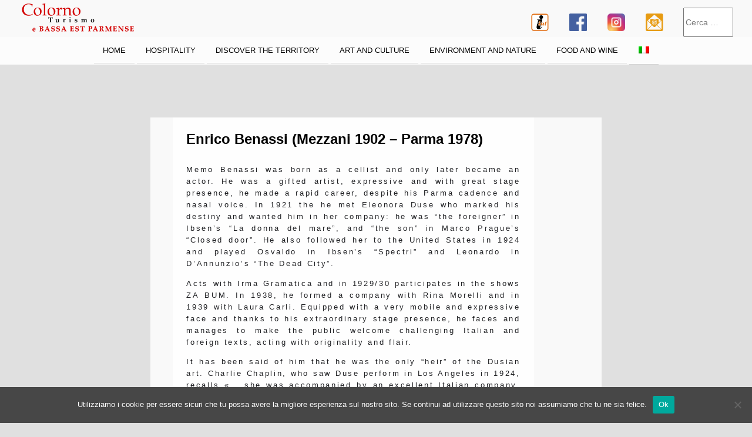

--- FILE ---
content_type: text/html; charset=UTF-8
request_url: https://english.colornoturismo.it/enrico-benassi-mezzani-1902-parma-1978/
body_size: 11039
content:

<!DOCTYPE html>
<html lang="it-IT">
<head>
  <link rel="stylesheet" type="text/css" href="http://fonts.googleapis.com/css?family=Noto Serif">
  <meta charset="UTF-8">
  <meta name="viewport" content="width=device-width, initial-scale=1">
  <link rel="profile" href="http://gmpg.org/xfn/11">
  <link rel="pingback" href="https://english.colornoturismo.it/xmlrpc.php">

  <title>Enrico Benassi (Mezzani 1902 – Parma 1978) &#8211; Colorno Turismo</title>
<meta name='robots' content='max-image-preview:large'/>
	<style>img:is([sizes="auto" i], [sizes^="auto," i]) { contain-intrinsic-size: 3000px 1500px }</style>
	<link rel="alternate" hreflang="it" href="https://english.colornoturismo.it/enrico-benassi-mezzani-1902-parma-1978/"/>
<link rel="alternate" hreflang="x-default" href="https://english.colornoturismo.it/enrico-benassi-mezzani-1902-parma-1978/"/>
<link rel='dns-prefetch' href='//www.googletagmanager.com'/>
<link rel='stylesheet' id='twb-open-sans-css' href='https://fonts.googleapis.com/css?family=Open+Sans%3A300%2C400%2C500%2C600%2C700%2C800&#038;display=swap&#038;ver=6.8.3' media='all'/>
<link rel='stylesheet' id='twbbwg-global-css' href='https://english.colornoturismo.it/wp-content/plugins/photo-gallery/booster/assets/css/global.css?ver=1.0.0' media='all'/>
<link rel='stylesheet' id='sbi_styles-css' href='https://english.colornoturismo.it/wp-content/plugins/instagram-feed/css/sbi-styles.min.css?ver=6.9.1' media='all'/>
<link rel='stylesheet' id='wp-block-library-css' href='https://english.colornoturismo.it/wp-includes/css/dist/block-library/style.min.css?ver=6.8.3' media='all'/>
<style id='wp-block-library-theme-inline-css'>
.wp-block-audio :where(figcaption){color:#555;font-size:13px;text-align:center}.is-dark-theme .wp-block-audio :where(figcaption){color:#ffffffa6}.wp-block-audio{margin:0 0 1em}.wp-block-code{border:1px solid #ccc;border-radius:4px;font-family:Menlo,Consolas,monaco,monospace;padding:.8em 1em}.wp-block-embed :where(figcaption){color:#555;font-size:13px;text-align:center}.is-dark-theme .wp-block-embed :where(figcaption){color:#ffffffa6}.wp-block-embed{margin:0 0 1em}.blocks-gallery-caption{color:#555;font-size:13px;text-align:center}.is-dark-theme .blocks-gallery-caption{color:#ffffffa6}:root :where(.wp-block-image figcaption){color:#555;font-size:13px;text-align:center}.is-dark-theme :root :where(.wp-block-image figcaption){color:#ffffffa6}.wp-block-image{margin:0 0 1em}.wp-block-pullquote{border-bottom:4px solid;border-top:4px solid;color:currentColor;margin-bottom:1.75em}.wp-block-pullquote cite,.wp-block-pullquote footer,.wp-block-pullquote__citation{color:currentColor;font-size:.8125em;font-style:normal;text-transform:uppercase}.wp-block-quote{border-left:.25em solid;margin:0 0 1.75em;padding-left:1em}.wp-block-quote cite,.wp-block-quote footer{color:currentColor;font-size:.8125em;font-style:normal;position:relative}.wp-block-quote:where(.has-text-align-right){border-left:none;border-right:.25em solid;padding-left:0;padding-right:1em}.wp-block-quote:where(.has-text-align-center){border:none;padding-left:0}.wp-block-quote.is-large,.wp-block-quote.is-style-large,.wp-block-quote:where(.is-style-plain){border:none}.wp-block-search .wp-block-search__label{font-weight:700}.wp-block-search__button{border:1px solid #ccc;padding:.375em .625em}:where(.wp-block-group.has-background){padding:1.25em 2.375em}.wp-block-separator.has-css-opacity{opacity:.4}.wp-block-separator{border:none;border-bottom:2px solid;margin-left:auto;margin-right:auto}.wp-block-separator.has-alpha-channel-opacity{opacity:1}.wp-block-separator:not(.is-style-wide):not(.is-style-dots){width:100px}.wp-block-separator.has-background:not(.is-style-dots){border-bottom:none;height:1px}.wp-block-separator.has-background:not(.is-style-wide):not(.is-style-dots){height:2px}.wp-block-table{margin:0 0 1em}.wp-block-table td,.wp-block-table th{word-break:normal}.wp-block-table :where(figcaption){color:#555;font-size:13px;text-align:center}.is-dark-theme .wp-block-table :where(figcaption){color:#ffffffa6}.wp-block-video :where(figcaption){color:#555;font-size:13px;text-align:center}.is-dark-theme .wp-block-video :where(figcaption){color:#ffffffa6}.wp-block-video{margin:0 0 1em}:root :where(.wp-block-template-part.has-background){margin-bottom:0;margin-top:0;padding:1.25em 2.375em}
</style>
<style id='classic-theme-styles-inline-css'>
/*! This file is auto-generated */
.wp-block-button__link{color:#fff;background-color:#32373c;border-radius:9999px;box-shadow:none;text-decoration:none;padding:calc(.667em + 2px) calc(1.333em + 2px);font-size:1.125em}.wp-block-file__button{background:#32373c;color:#fff;text-decoration:none}
</style>
<link rel='stylesheet' id='storefront-gutenberg-blocks-css' href='https://english.colornoturismo.it/wp-content/themes/storefront/assets/css/base/gutenberg-blocks.css?ver=4.6.1' media='all'/>
<style id='storefront-gutenberg-blocks-inline-css'>

				.wp-block-button__link:not(.has-text-color) {
					color: #333333;
				}

				.wp-block-button__link:not(.has-text-color):hover,
				.wp-block-button__link:not(.has-text-color):focus,
				.wp-block-button__link:not(.has-text-color):active {
					color: #333333;
				}

				.wp-block-button__link:not(.has-background) {
					background-color: #eeeeee;
				}

				.wp-block-button__link:not(.has-background):hover,
				.wp-block-button__link:not(.has-background):focus,
				.wp-block-button__link:not(.has-background):active {
					border-color: #d5d5d5;
					background-color: #d5d5d5;
				}

				.wc-block-grid__products .wc-block-grid__product .wp-block-button__link {
					background-color: #eeeeee;
					border-color: #eeeeee;
					color: #333333;
				}

				.wp-block-quote footer,
				.wp-block-quote cite,
				.wp-block-quote__citation {
					color: #ffffff;
				}

				.wp-block-pullquote cite,
				.wp-block-pullquote footer,
				.wp-block-pullquote__citation {
					color: #ffffff;
				}

				.wp-block-image figcaption {
					color: #ffffff;
				}

				.wp-block-separator.is-style-dots::before {
					color: #333333;
				}

				.wp-block-file a.wp-block-file__button {
					color: #333333;
					background-color: #eeeeee;
					border-color: #eeeeee;
				}

				.wp-block-file a.wp-block-file__button:hover,
				.wp-block-file a.wp-block-file__button:focus,
				.wp-block-file a.wp-block-file__button:active {
					color: #333333;
					background-color: #d5d5d5;
				}

				.wp-block-code,
				.wp-block-preformatted pre {
					color: #ffffff;
				}

				.wp-block-table:not( .has-background ):not( .is-style-stripes ) tbody tr:nth-child(2n) td {
					background-color: #dedede;
				}

				.wp-block-cover .wp-block-cover__inner-container h1:not(.has-text-color),
				.wp-block-cover .wp-block-cover__inner-container h2:not(.has-text-color),
				.wp-block-cover .wp-block-cover__inner-container h3:not(.has-text-color),
				.wp-block-cover .wp-block-cover__inner-container h4:not(.has-text-color),
				.wp-block-cover .wp-block-cover__inner-container h5:not(.has-text-color),
				.wp-block-cover .wp-block-cover__inner-container h6:not(.has-text-color) {
					color: #000000;
				}

				.wc-block-components-price-slider__range-input-progress,
				.rtl .wc-block-components-price-slider__range-input-progress {
					--range-color: #7f54b3;
				}

				/* Target only IE11 */
				@media all and (-ms-high-contrast: none), (-ms-high-contrast: active) {
					.wc-block-components-price-slider__range-input-progress {
						background: #7f54b3;
					}
				}

				.wc-block-components-button:not(.is-link) {
					background-color: #333333;
					color: #ffffff;
				}

				.wc-block-components-button:not(.is-link):hover,
				.wc-block-components-button:not(.is-link):focus,
				.wc-block-components-button:not(.is-link):active {
					background-color: #1a1a1a;
					color: #ffffff;
				}

				.wc-block-components-button:not(.is-link):disabled {
					background-color: #333333;
					color: #ffffff;
				}

				.wc-block-cart__submit-container {
					background-color: #e0e0e0;
				}

				.wc-block-cart__submit-container::before {
					color: rgba(189,189,189,0.5);
				}

				.wc-block-components-order-summary-item__quantity {
					background-color: #e0e0e0;
					border-color: #ffffff;
					box-shadow: 0 0 0 2px #e0e0e0;
					color: #ffffff;
				}
			
</style>
<style id='global-styles-inline-css'>
:root{--wp--preset--aspect-ratio--square: 1;--wp--preset--aspect-ratio--4-3: 4/3;--wp--preset--aspect-ratio--3-4: 3/4;--wp--preset--aspect-ratio--3-2: 3/2;--wp--preset--aspect-ratio--2-3: 2/3;--wp--preset--aspect-ratio--16-9: 16/9;--wp--preset--aspect-ratio--9-16: 9/16;--wp--preset--color--black: #000000;--wp--preset--color--cyan-bluish-gray: #abb8c3;--wp--preset--color--white: #ffffff;--wp--preset--color--pale-pink: #f78da7;--wp--preset--color--vivid-red: #cf2e2e;--wp--preset--color--luminous-vivid-orange: #ff6900;--wp--preset--color--luminous-vivid-amber: #fcb900;--wp--preset--color--light-green-cyan: #7bdcb5;--wp--preset--color--vivid-green-cyan: #00d084;--wp--preset--color--pale-cyan-blue: #8ed1fc;--wp--preset--color--vivid-cyan-blue: #0693e3;--wp--preset--color--vivid-purple: #9b51e0;--wp--preset--gradient--vivid-cyan-blue-to-vivid-purple: linear-gradient(135deg,rgba(6,147,227,1) 0%,rgb(155,81,224) 100%);--wp--preset--gradient--light-green-cyan-to-vivid-green-cyan: linear-gradient(135deg,rgb(122,220,180) 0%,rgb(0,208,130) 100%);--wp--preset--gradient--luminous-vivid-amber-to-luminous-vivid-orange: linear-gradient(135deg,rgba(252,185,0,1) 0%,rgba(255,105,0,1) 100%);--wp--preset--gradient--luminous-vivid-orange-to-vivid-red: linear-gradient(135deg,rgba(255,105,0,1) 0%,rgb(207,46,46) 100%);--wp--preset--gradient--very-light-gray-to-cyan-bluish-gray: linear-gradient(135deg,rgb(238,238,238) 0%,rgb(169,184,195) 100%);--wp--preset--gradient--cool-to-warm-spectrum: linear-gradient(135deg,rgb(74,234,220) 0%,rgb(151,120,209) 20%,rgb(207,42,186) 40%,rgb(238,44,130) 60%,rgb(251,105,98) 80%,rgb(254,248,76) 100%);--wp--preset--gradient--blush-light-purple: linear-gradient(135deg,rgb(255,206,236) 0%,rgb(152,150,240) 100%);--wp--preset--gradient--blush-bordeaux: linear-gradient(135deg,rgb(254,205,165) 0%,rgb(254,45,45) 50%,rgb(107,0,62) 100%);--wp--preset--gradient--luminous-dusk: linear-gradient(135deg,rgb(255,203,112) 0%,rgb(199,81,192) 50%,rgb(65,88,208) 100%);--wp--preset--gradient--pale-ocean: linear-gradient(135deg,rgb(255,245,203) 0%,rgb(182,227,212) 50%,rgb(51,167,181) 100%);--wp--preset--gradient--electric-grass: linear-gradient(135deg,rgb(202,248,128) 0%,rgb(113,206,126) 100%);--wp--preset--gradient--midnight: linear-gradient(135deg,rgb(2,3,129) 0%,rgb(40,116,252) 100%);--wp--preset--font-size--small: 14px;--wp--preset--font-size--medium: 23px;--wp--preset--font-size--large: 26px;--wp--preset--font-size--x-large: 42px;--wp--preset--font-size--normal: 16px;--wp--preset--font-size--huge: 37px;--wp--preset--spacing--20: 0.44rem;--wp--preset--spacing--30: 0.67rem;--wp--preset--spacing--40: 1rem;--wp--preset--spacing--50: 1.5rem;--wp--preset--spacing--60: 2.25rem;--wp--preset--spacing--70: 3.38rem;--wp--preset--spacing--80: 5.06rem;--wp--preset--shadow--natural: 6px 6px 9px rgba(0, 0, 0, 0.2);--wp--preset--shadow--deep: 12px 12px 50px rgba(0, 0, 0, 0.4);--wp--preset--shadow--sharp: 6px 6px 0px rgba(0, 0, 0, 0.2);--wp--preset--shadow--outlined: 6px 6px 0px -3px rgba(255, 255, 255, 1), 6px 6px rgba(0, 0, 0, 1);--wp--preset--shadow--crisp: 6px 6px 0px rgba(0, 0, 0, 1);}:root :where(.is-layout-flow) > :first-child{margin-block-start: 0;}:root :where(.is-layout-flow) > :last-child{margin-block-end: 0;}:root :where(.is-layout-flow) > *{margin-block-start: 24px;margin-block-end: 0;}:root :where(.is-layout-constrained) > :first-child{margin-block-start: 0;}:root :where(.is-layout-constrained) > :last-child{margin-block-end: 0;}:root :where(.is-layout-constrained) > *{margin-block-start: 24px;margin-block-end: 0;}:root :where(.is-layout-flex){gap: 24px;}:root :where(.is-layout-grid){gap: 24px;}body .is-layout-flex{display: flex;}.is-layout-flex{flex-wrap: wrap;align-items: center;}.is-layout-flex > :is(*, div){margin: 0;}body .is-layout-grid{display: grid;}.is-layout-grid > :is(*, div){margin: 0;}.has-black-color{color: var(--wp--preset--color--black) !important;}.has-cyan-bluish-gray-color{color: var(--wp--preset--color--cyan-bluish-gray) !important;}.has-white-color{color: var(--wp--preset--color--white) !important;}.has-pale-pink-color{color: var(--wp--preset--color--pale-pink) !important;}.has-vivid-red-color{color: var(--wp--preset--color--vivid-red) !important;}.has-luminous-vivid-orange-color{color: var(--wp--preset--color--luminous-vivid-orange) !important;}.has-luminous-vivid-amber-color{color: var(--wp--preset--color--luminous-vivid-amber) !important;}.has-light-green-cyan-color{color: var(--wp--preset--color--light-green-cyan) !important;}.has-vivid-green-cyan-color{color: var(--wp--preset--color--vivid-green-cyan) !important;}.has-pale-cyan-blue-color{color: var(--wp--preset--color--pale-cyan-blue) !important;}.has-vivid-cyan-blue-color{color: var(--wp--preset--color--vivid-cyan-blue) !important;}.has-vivid-purple-color{color: var(--wp--preset--color--vivid-purple) !important;}.has-black-background-color{background-color: var(--wp--preset--color--black) !important;}.has-cyan-bluish-gray-background-color{background-color: var(--wp--preset--color--cyan-bluish-gray) !important;}.has-white-background-color{background-color: var(--wp--preset--color--white) !important;}.has-pale-pink-background-color{background-color: var(--wp--preset--color--pale-pink) !important;}.has-vivid-red-background-color{background-color: var(--wp--preset--color--vivid-red) !important;}.has-luminous-vivid-orange-background-color{background-color: var(--wp--preset--color--luminous-vivid-orange) !important;}.has-luminous-vivid-amber-background-color{background-color: var(--wp--preset--color--luminous-vivid-amber) !important;}.has-light-green-cyan-background-color{background-color: var(--wp--preset--color--light-green-cyan) !important;}.has-vivid-green-cyan-background-color{background-color: var(--wp--preset--color--vivid-green-cyan) !important;}.has-pale-cyan-blue-background-color{background-color: var(--wp--preset--color--pale-cyan-blue) !important;}.has-vivid-cyan-blue-background-color{background-color: var(--wp--preset--color--vivid-cyan-blue) !important;}.has-vivid-purple-background-color{background-color: var(--wp--preset--color--vivid-purple) !important;}.has-black-border-color{border-color: var(--wp--preset--color--black) !important;}.has-cyan-bluish-gray-border-color{border-color: var(--wp--preset--color--cyan-bluish-gray) !important;}.has-white-border-color{border-color: var(--wp--preset--color--white) !important;}.has-pale-pink-border-color{border-color: var(--wp--preset--color--pale-pink) !important;}.has-vivid-red-border-color{border-color: var(--wp--preset--color--vivid-red) !important;}.has-luminous-vivid-orange-border-color{border-color: var(--wp--preset--color--luminous-vivid-orange) !important;}.has-luminous-vivid-amber-border-color{border-color: var(--wp--preset--color--luminous-vivid-amber) !important;}.has-light-green-cyan-border-color{border-color: var(--wp--preset--color--light-green-cyan) !important;}.has-vivid-green-cyan-border-color{border-color: var(--wp--preset--color--vivid-green-cyan) !important;}.has-pale-cyan-blue-border-color{border-color: var(--wp--preset--color--pale-cyan-blue) !important;}.has-vivid-cyan-blue-border-color{border-color: var(--wp--preset--color--vivid-cyan-blue) !important;}.has-vivid-purple-border-color{border-color: var(--wp--preset--color--vivid-purple) !important;}.has-vivid-cyan-blue-to-vivid-purple-gradient-background{background: var(--wp--preset--gradient--vivid-cyan-blue-to-vivid-purple) !important;}.has-light-green-cyan-to-vivid-green-cyan-gradient-background{background: var(--wp--preset--gradient--light-green-cyan-to-vivid-green-cyan) !important;}.has-luminous-vivid-amber-to-luminous-vivid-orange-gradient-background{background: var(--wp--preset--gradient--luminous-vivid-amber-to-luminous-vivid-orange) !important;}.has-luminous-vivid-orange-to-vivid-red-gradient-background{background: var(--wp--preset--gradient--luminous-vivid-orange-to-vivid-red) !important;}.has-very-light-gray-to-cyan-bluish-gray-gradient-background{background: var(--wp--preset--gradient--very-light-gray-to-cyan-bluish-gray) !important;}.has-cool-to-warm-spectrum-gradient-background{background: var(--wp--preset--gradient--cool-to-warm-spectrum) !important;}.has-blush-light-purple-gradient-background{background: var(--wp--preset--gradient--blush-light-purple) !important;}.has-blush-bordeaux-gradient-background{background: var(--wp--preset--gradient--blush-bordeaux) !important;}.has-luminous-dusk-gradient-background{background: var(--wp--preset--gradient--luminous-dusk) !important;}.has-pale-ocean-gradient-background{background: var(--wp--preset--gradient--pale-ocean) !important;}.has-electric-grass-gradient-background{background: var(--wp--preset--gradient--electric-grass) !important;}.has-midnight-gradient-background{background: var(--wp--preset--gradient--midnight) !important;}.has-small-font-size{font-size: var(--wp--preset--font-size--small) !important;}.has-medium-font-size{font-size: var(--wp--preset--font-size--medium) !important;}.has-large-font-size{font-size: var(--wp--preset--font-size--large) !important;}.has-x-large-font-size{font-size: var(--wp--preset--font-size--x-large) !important;}
:root :where(.wp-block-pullquote){font-size: 1.5em;line-height: 1.6;}
</style>
<link rel='stylesheet' id='contact-form-7-css' href='https://english.colornoturismo.it/wp-content/plugins/contact-form-7/includes/css/styles.css?ver=6.1' media='all'/>
<link rel='stylesheet' id='cookie-notice-front-css' href='https://english.colornoturismo.it/wp-content/plugins/cookie-notice/css/front.min.css?ver=2.5.7' media='all'/>
<link rel='stylesheet' id='bwg_fonts-css' href='https://english.colornoturismo.it/wp-content/plugins/photo-gallery/css/bwg-fonts/fonts.css?ver=0.0.1' media='all'/>
<link rel='stylesheet' id='sumoselect-css' href='https://english.colornoturismo.it/wp-content/plugins/photo-gallery/css/sumoselect.min.css?ver=3.4.6' media='all'/>
<link rel='stylesheet' id='mCustomScrollbar-css' href='https://english.colornoturismo.it/wp-content/plugins/photo-gallery/css/jquery.mCustomScrollbar.min.css?ver=3.1.5' media='all'/>
<link rel='stylesheet' id='bwg_frontend-css' href='https://english.colornoturismo.it/wp-content/plugins/photo-gallery/css/styles.min.css?ver=1.8.35' media='all'/>
<link rel='stylesheet' id='wpml-legacy-dropdown-click-0-css' href='https://english.colornoturismo.it/wp-content/plugins/sitepress-multilingual-cms/templates/language-switchers/legacy-dropdown-click/style.min.css?ver=1' media='all'/>
<style id='wpml-legacy-dropdown-click-0-inline-css'>
.wpml-ls-statics-shortcode_actions{background-color:#ffffff;}.wpml-ls-statics-shortcode_actions, .wpml-ls-statics-shortcode_actions .wpml-ls-sub-menu, .wpml-ls-statics-shortcode_actions a {border-color:#cdcdcd;}.wpml-ls-statics-shortcode_actions a, .wpml-ls-statics-shortcode_actions .wpml-ls-sub-menu a, .wpml-ls-statics-shortcode_actions .wpml-ls-sub-menu a:link, .wpml-ls-statics-shortcode_actions li:not(.wpml-ls-current-language) .wpml-ls-link, .wpml-ls-statics-shortcode_actions li:not(.wpml-ls-current-language) .wpml-ls-link:link {color:#444444;background-color:#ffffff;}.wpml-ls-statics-shortcode_actions .wpml-ls-sub-menu a:hover,.wpml-ls-statics-shortcode_actions .wpml-ls-sub-menu a:focus, .wpml-ls-statics-shortcode_actions .wpml-ls-sub-menu a:link:hover, .wpml-ls-statics-shortcode_actions .wpml-ls-sub-menu a:link:focus {color:#000000;background-color:#eeeeee;}.wpml-ls-statics-shortcode_actions .wpml-ls-current-language > a {color:#444444;background-color:#ffffff;}.wpml-ls-statics-shortcode_actions .wpml-ls-current-language:hover>a, .wpml-ls-statics-shortcode_actions .wpml-ls-current-language>a:focus {color:#000000;background-color:#eeeeee;}
</style>
<link rel='stylesheet' id='wp_head_style-css' href='https://english.colornoturismo.it/wp-content/themes/infinitodesign/css/normalize.css' media='all'/>
<link rel='stylesheet' id='storefront-icons-css' href='https://english.colornoturismo.it/wp-content/themes/storefront/assets/css/base/icons.css?ver=4.6.1' media='all'/>
<link rel='stylesheet' id='newsletter-css' href='https://english.colornoturismo.it/wp-content/plugins/newsletter/style.css?ver=8.9.2' media='all'/>
<link rel='stylesheet' id='storefront-child-style-css' href='https://english.colornoturismo.it/wp-content/themes/infinitodesign/style.css?ver=6.8.3' media='all'/>
<script src="https://english.colornoturismo.it/wp-includes/js/jquery/jquery.min.js?ver=3.7.1" id="jquery-core-js"></script>
<script src="https://english.colornoturismo.it/wp-includes/js/jquery/jquery-migrate.min.js?ver=3.4.1" id="jquery-migrate-js"></script>
<script src="https://english.colornoturismo.it/wp-content/plugins/photo-gallery/booster/assets/js/circle-progress.js?ver=1.2.2" id="twbbwg-circle-js"></script>
<script id="twbbwg-global-js-extra">var twb={"nonce":"0018e30718","ajax_url":"https:\/\/english.colornoturismo.it\/wp-admin\/admin-ajax.php","plugin_url":"https:\/\/english.colornoturismo.it\/wp-content\/plugins\/photo-gallery\/booster","href":"https:\/\/english.colornoturismo.it\/wp-admin\/admin.php?page=twbbwg_photo-gallery"};var twb={"nonce":"0018e30718","ajax_url":"https:\/\/english.colornoturismo.it\/wp-admin\/admin-ajax.php","plugin_url":"https:\/\/english.colornoturismo.it\/wp-content\/plugins\/photo-gallery\/booster","href":"https:\/\/english.colornoturismo.it\/wp-admin\/admin.php?page=twbbwg_photo-gallery"};</script>
<script src="https://english.colornoturismo.it/wp-content/plugins/photo-gallery/booster/assets/js/global.js?ver=1.0.0" id="twbbwg-global-js"></script>
<script id="cookie-notice-front-js-before">var cnArgs={"ajaxUrl":"https:\/\/english.colornoturismo.it\/wp-admin\/admin-ajax.php","nonce":"99ec0ce484","hideEffect":"fade","position":"bottom","onScroll":false,"onScrollOffset":100,"onClick":false,"cookieName":"cookie_notice_accepted","cookieTime":2592000,"cookieTimeRejected":2592000,"globalCookie":false,"redirection":false,"cache":false,"revokeCookies":false,"revokeCookiesOpt":"automatic"};</script>
<script src="https://english.colornoturismo.it/wp-content/plugins/cookie-notice/js/front.min.js?ver=2.5.7" id="cookie-notice-front-js"></script>
<script src="https://english.colornoturismo.it/wp-content/plugins/photo-gallery/js/jquery.sumoselect.min.js?ver=3.4.6" id="sumoselect-js"></script>
<script src="https://english.colornoturismo.it/wp-content/plugins/photo-gallery/js/tocca.min.js?ver=2.0.9" id="bwg_mobile-js"></script>
<script src="https://english.colornoturismo.it/wp-content/plugins/photo-gallery/js/jquery.mCustomScrollbar.concat.min.js?ver=3.1.5" id="mCustomScrollbar-js"></script>
<script src="https://english.colornoturismo.it/wp-content/plugins/photo-gallery/js/jquery.fullscreen.min.js?ver=0.6.0" id="jquery-fullscreen-js"></script>
<script id="bwg_frontend-js-extra">var bwg_objectsL10n={"bwg_field_required":"campo obbligatorio.","bwg_mail_validation":"Questo non \u00e8 un indirizzo email valido. ","bwg_search_result":"Non ci sono immagini corrispondenti alla tua ricerca.","bwg_select_tag":"Select Tag","bwg_order_by":"Order By","bwg_search":"Cerca","bwg_show_ecommerce":"Show Ecommerce","bwg_hide_ecommerce":"Hide Ecommerce","bwg_show_comments":"Mostra commenti","bwg_hide_comments":"Nascondi commenti","bwg_restore":"Ripristina","bwg_maximize":"Massimizza","bwg_fullscreen":"Schermo intero","bwg_exit_fullscreen":"Uscire a schermo intero","bwg_search_tag":"SEARCH...","bwg_tag_no_match":"No tags found","bwg_all_tags_selected":"All tags selected","bwg_tags_selected":"tags selected","play":"Riproduci","pause":"Pausa","is_pro":"","bwg_play":"Riproduci","bwg_pause":"Pausa","bwg_hide_info":"Nascondi informazioni","bwg_show_info":"Mostra info","bwg_hide_rating":"Hide rating","bwg_show_rating":"Show rating","ok":"Ok","cancel":"Cancel","select_all":"Select all","lazy_load":"0","lazy_loader":"https:\/\/english.colornoturismo.it\/wp-content\/plugins\/photo-gallery\/images\/ajax_loader.png","front_ajax":"0","bwg_tag_see_all":"vedi tutti i tag","bwg_tag_see_less":"see less tags"};</script>
<script src="https://english.colornoturismo.it/wp-content/plugins/photo-gallery/js/scripts.min.js?ver=1.8.35" id="bwg_frontend-js"></script>
<script src="https://english.colornoturismo.it/wp-content/plugins/sitepress-multilingual-cms/templates/language-switchers/legacy-dropdown-click/script.min.js?ver=1" id="wpml-legacy-dropdown-click-0-js"></script>
<link rel="https://api.w.org/" href="https://english.colornoturismo.it/wp-json/"/><link rel="alternate" title="JSON" type="application/json" href="https://english.colornoturismo.it/wp-json/wp/v2/posts/4896"/><link rel="alternate" title="oEmbed (JSON)" type="application/json+oembed" href="https://english.colornoturismo.it/wp-json/oembed/1.0/embed?url=https%3A%2F%2Fenglish.colornoturismo.it%2Fenrico-benassi-mezzani-1902-parma-1978%2F"/>
<link rel="alternate" title="oEmbed (XML)" type="text/xml+oembed" href="https://english.colornoturismo.it/wp-json/oembed/1.0/embed?url=https%3A%2F%2Fenglish.colornoturismo.it%2Fenrico-benassi-mezzani-1902-parma-1978%2F&#038;format=xml"/>
<meta name="generator" content="WPML ver:4.7.6 stt:27;"/>
<meta name="generator" content="Site Kit by Google 1.157.0"/><link rel="alternate" type="application/rss+xml" title="RSS 2.0 Feed" href="https://english.colornoturismo.it/feed/"/><style>.recentcomments a{display:inline !important;padding:0 !important;margin:0 !important;}</style><!-- Matomo -->
<script>var _paq=window._paq=window._paq||[];_paq.push(['trackPageView']);_paq.push(['enableLinkTracking']);(function(){var u="https://analytics.infinitodesign.it/";_paq.push(['setTrackerUrl',u+'matomo.php']);_paq.push(['setSiteId','5']);var d=document,g=d.createElement('script'),s=d.getElementsByTagName('script')[0];g.async=true;g.src=u+'matomo.js';s.parentNode.insertBefore(g,s);})();</script>
<!-- End Matomo Code -->
<style id="custom-background-css">
body.custom-background { background-color: #e0e0e0; }
</style>
	<style id="uagb-style-conditional-extension">@media (min-width: 1025px){body .uag-hide-desktop.uagb-google-map__wrap,body .uag-hide-desktop{display:none !important}}@media (min-width: 768px) and (max-width: 1024px){body .uag-hide-tab.uagb-google-map__wrap,body .uag-hide-tab{display:none !important}}@media (max-width: 767px){body .uag-hide-mob.uagb-google-map__wrap,body .uag-hide-mob{display:none !important}}</style><link rel="icon" href="https://english.colornoturismo.it/wp-content/uploads/2020/07/cropped-banner-32x32.jpg" sizes="32x32"/>
<link rel="icon" href="https://english.colornoturismo.it/wp-content/uploads/2020/07/cropped-banner-192x192.jpg" sizes="192x192"/>
<link rel="apple-touch-icon" href="https://english.colornoturismo.it/wp-content/uploads/2020/07/cropped-banner-180x180.jpg"/>
<meta name="msapplication-TileImage" content="https://english.colornoturismo.it/wp-content/uploads/2020/07/cropped-banner-270x270.jpg"/>
		<style id="wp-custom-css">
			/*
Puoi aggiungere qui il tuo codice CSS.

Per maggiori informazioni consulta la documentazione (fai clic sull'icona con il punto interrogativo qui sopra).
*/
 .header__top {
    width: 95%;
}
.lang-ls__label, .lang-ls__sub-menu {
    /* background-color: white; */
    visibility: hidden;
}

html, body, div, span, applet, object, iframe, h1, h2, h3, h4, h5, h6, p, blockquote, pre, a, abbr, acronym, address, big, cite, code, del, dfn, em, font, ins, kbd, q, s, samp, small, strike, strong, sub, sup, tt, var, dl, dt, dd, ol, ul, li, fieldset, form, label, legend, table, caption, tbody, tfoot, thead, tr, th, td {
font-family:  Verdana, "Helvetica Neue", "Helvetica", sans-serif;
	font-size: 10pt;
}

.masonry__box-excerpt p {
    margin: 0;
    font-family: verdana;
	font-size: small;
}
.masonry__box-title {
    font-family: verdana;
    font-size: 16px;
    margin: 0;
    color: #0378bb;
    font-weight: bolder;
}
img {
    border-style: none;
    padding: 1px;
	float:center;
}
 h1 {
	font-family:  Verdana, "Helvetica Neue", "Helvetica", sans-serif;
	 font-size: 18pt;
}

.wp-block-media-text {
    direction: ltr;
    display: -ms-grid;
    display: grid;
    -ms-grid-columns: 50% 1fr;
    grid-template-columns: 2;
    -ms-grid-rows: grid;
    grid-template-rows: auto;
  	width: 95%;
		height: auto;
}
img {
    border-style: none;
    padding: 1px;
    height: auto;
    float: center;
}
.content-area  .articolo img {
    width: 95%;
    height: auto;
}

element.style {
    font-family: verdana;
		font-size: 10pt;
		line-height: 12pt;
}		</style>
		
</head>

<body class="wp-singular post-template-default single single-post postid-4896 single-format-standard custom-background wp-embed-responsive wp-theme-storefront wp-child-theme-infinitodesign cookies-not-set group-blog no-wc-breadcrumb storefront-align-wide left-sidebar">

<header class="header">

  <section class="lang-ls">

      
    <input class="lang-ls__toggle" type="checkbox" id="lang-ls__toggle">
  
    <label for="lang-ls__toggle" class="lang-ls__label">
        <img class="lang-ls__flag" src="https://english.colornoturismo.it/wp-content/plugins/sitepress-multilingual-cms/res/flags/it.png" alt="it" title="Italiano">
    </label>
  
    <section class="lang-ls__sub-menu">

      
    </section>
  
  </section>

  <section class="header__top">


    <div class="header__main-logo-container">

      
      <a href="https://english.colornoturismo.it"><img class="header__main-logo" src="https://english.colornoturismo.it/wp-content/uploads/img-id/logo/logo-colorno-small.svg" alt="main-logo"/></a>

    </div>

    
    <div class="secondary-logos-container">

      <div>
        <a target="_blank" href="http://colornoturismo.it/contatti/"><img style="height:30px" ; src="https://english.colornoturismo.it/wp-content/uploads/img-id/logo/logo-iat.png">
        </a>
      </div>
     <div>
       <a target="_blank" href="https://www.facebook.com/ufficioturistico.colorno/"><img style="height:30px" ; src="https://english.colornoturismo.it/wp-content/uploads/2020/07/Facebook_1.png">
       </a>
     </div>
     <div>
       <a target="_blank" href="https://www.instagram.com/ufficioturisticocolorno"><img style="height:30px" ; src="https://english.colornoturismo.it/wp-content/uploads/2020/07/Instagram_1.png">
       </a>
     </div>
	 <div>
        <a target="_blank" href="http://colornoturismo.it/newsletter/"><img style="height:30px" ; src="https://english.colornoturismo.it/wp-content/uploads/img-id/logo/newsletter.svg"></a>
      </div>
      <div style="margin-top: -7px;">
        <form role="search" method="get" class="search-form" action="https://english.colornoturismo.it/">
				<label>
					<span class="screen-reader-text">Ricerca per:</span>
					<input type="search" class="search-field" placeholder="Cerca &hellip;" value="" name="s"/>
				</label>
				<input type="submit" class="search-submit" value="Cerca"/>
			</form>      </div>

    </div>

  </section>

  <section class="header__bottom">

    <nav class="main-menu">
      <div class="main-menu__btn-mobile">MENU</div>
      <div class="menu-menu-top-container"><ul id="menu-menu-top" class="menu"><li id="menu-item-37" class="menu-item menu-item-type-post_type menu-item-object-page menu-item-home menu-item-37"><a href="https://english.colornoturismo.it/">HOME</a></li>
<li id="menu-item-1477" class="menu-item menu-item-type-post_type menu-item-object-page menu-item-1477"><a href="https://english.colornoturismo.it/accoglienza/">HOSPITALITY</a></li>
<li id="menu-item-1474" class="menu-item menu-item-type-post_type menu-item-object-page menu-item-1474"><a href="https://english.colornoturismo.it/il-territorio/">DISCOVER THE TERRITORY</a></li>
<li id="menu-item-1476" class="menu-item menu-item-type-post_type menu-item-object-page menu-item-1476"><a href="https://english.colornoturismo.it/arte-cultura/">ART AND CULTURE</a></li>
<li id="menu-item-2722" class="menu-item menu-item-type-post_type menu-item-object-page menu-item-2722"><a href="https://english.colornoturismo.it/ambiente-natura/">ENVIRONMENT AND NATURE</a></li>
<li id="menu-item-2245" class="menu-item menu-item-type-post_type menu-item-object-page menu-item-2245"><a href="https://english.colornoturismo.it/tradizione-gastronomica/">FOOD AND WINE</a></li>
<li id="menu-item-5223" class="menu-item menu-item-type-custom menu-item-object-custom menu-item-5223"><a href="https://colornoturismo.it/"><img src=https://colornoturismo.it/wp-content/plugins/sitepress-multilingual-cms/res/flags/it.png></a></li>
</ul></div>    </nav>

  </section>


  <script type="text/javascript">var header__top=document.querySelector(".header__top");var logo=document.querySelector(".header__main-logo");var btn_menu=document.querySelector(".main-menu__btn-mobile");var menu_wrapper=document.querySelector(".menu-menu-top-container");var slogan=document.querySelector(".slogan");var s_header__top=getComputedStyle(header__top);var s_logo=getComputedStyle(logo);var s_btn_menu=getComputedStyle(btn_menu);var s_menu_wrapper=getComputedStyle(menu_wrapper);var s_slogan=!!slogan?getComputedStyle(slogan):'';function adjustElemsPosition(){btn_menu.style.top=parseInt(s_header__top.height)+"px";btn_menu.style.width=s_menu_wrapper.width;menu_wrapper.style.top=(parseInt(s_btn_menu.top)+parseInt(s_btn_menu.height))+"px";menu_wrapper.style.maxHeight=(document.documentElement.clientHeight-parseInt(menu_wrapper.style.top))+"px";if(s_btn_menu.display==='none'){menu_wrapper.style.display="block";}}function resizeElemOnScroll(element,property,origin_el_size,min_el_size,scroll_limit){if(property==="height"){var size=origin_el_size;var window_height=document.documentElement.clientHeight;var scrollLimit=scroll_limit*window_height;var minSize=min_el_size*window_height;scrollLimit=Math.min(scrollLimit,window_height);var sizeDiff=size-minSize;var resizePer1pxScroll=(sizeDiff/scrollLimit);var scrolled=Math.min(window.pageYOffset,scrollLimit);var sizeChange=Math.floor(scrolled*resizePer1pxScroll);var newSize=size-sizeChange;return(newSize+"px");}else if(property==="width"){return null;}return null;}function changeImgSrcOnScroll(origin_src,new_src,scrollPoint){var img=new Image();img.src=null;if(window.pageYOffset>=scrollPoint){img.src=new_src;slogan.style.display="none";}else if(window.pageYOffset<scrollPoint){img.src=origin_src;slogan.style.display="";}return img.src;}btn_menu.addEventListener("click",function(){if(getComputedStyle(menu_wrapper).display==="none"){menu_wrapper.style.display="block";}else{menu_wrapper.style.display="none";}adjustElemsPosition();});document.getElementsByClassName("header__main-logo")[0].style.height="8vh";document.addEventListener("scroll",function(){adjustElemsPosition();});adjustElemsPosition();(function(){window.addEventListener("resize",resizeThrottler,false);var resizeTimeout;function resizeThrottler(){if(!resizeTimeout){resizeTimeout=setTimeout(function(){resizeTimeout=null;actualResizeHandler();},66);}}function actualResizeHandler(){adjustElemsPosition();}}());</script>

</header>


  
<div id="primary" class="content-area" style="background: ;">

  <main id="main" class="site-main" role="main">

    <article class="articolo" id="post-4896" class="post-4896 post type-post status-publish format-standard hentry category-senza-categoria" style="background-color: rgba(255,255,255,0.9); color: black; ">

      <h1 class="articolo__title">Enrico Benassi (Mezzani 1902 – Parma 1978)</h1>

        <main class="articolo__content">

        
<p align="justify"><span style="font-family: Courier New, serif;"><span style="font-size: small;"><span style="color: #202124;"><span style="font-family: Calibri, serif;"><span lang="en">Memo Benassi was born as a cellist and only later became an actor. He was a gifted artist, expressive and with great stage presence, he made a rapid career, despite his Parma cadence and nasal voice. In 1921 the he met Eleonora Duse who marked his destiny and wanted him in her company: he was &#8220;the foreigner&#8221; in Ibsen&#8217;s &#8220;La donna del mare&#8221;, and &#8220;the son&#8221; in Marco Prague&#8217;s &#8220;Closed door&#8221;. He also followed her to the United States in 1924 and played Osvaldo in Ibsen&#8217;s &#8220;Spectri&#8221; and Leonardo in D&#8217;Annunzio&#8217;s &#8220;The Dead City&#8221;. </span></span></span></span></span></p>
<p align="justify"><span style="font-family: Courier New, serif;"><span style="font-size: small;"><span style="color: #202124;"><span style="font-family: Calibri, serif;"><span lang="en">Acts with Irma Gramatica and in 1929/30 participates in the shows ZA BUM. In 1938, he formed a company with Rina Morelli and in 1939 with Laura Carli. Equipped with a very mobile and expressive face and thanks to his extraordinary stage presence, he faces and manages to make the public welcome challenging Italian and foreign texts, acting with originality and flair.</span></span></span></span></span></p>
<p align="justify"><span style="font-family: Courier New, serif;"><span style="font-size: small;"><span style="color: #202124;"><span style="font-family: Calibri, serif;"><span lang="en">It has been said of him that he was the only &#8220;heir&#8221; of the Dusian art. Charlie Chaplin, who saw Duse perform in Los Angeles in 1924, recalls «… she was accompanied by an excellent Italian company. Before his entrance a handsome young actor gave a superb performance, holding the stage beautifully. How would Duse have managed to overcome this young man&#8217;s extraordinary performance?…» (Charlie Chaplin, My autobiography, Milan, Mondadori, 1977). Although he was born for the theatre, from 1916 he also devoted himself to cinema, when he was still silent, taking part in at least thirty-five films.</span></span></span></span></span></p>

        </main>

    </article><!-- #post-## -->

  </main><!-- #main -->
</div><!-- #primary -->


<footer class="footer">



  <!-- <section class="header__bottom"> -->
  <section class="footer__menu">
    <nav class="main-menu">

      <div class="menu-menu-footer-container"><ul id="menu-menu-footer" class="menu"><li id="menu-item-1556" class="menu-item menu-item-type-post_type menu-item-object-page menu-item-1556"><a href="https://english.colornoturismo.it/contatti/">Contacts</a></li>
<li id="menu-item-1566" class="menu-item menu-item-type-post_type menu-item-object-page menu-item-1566"><a href="https://english.colornoturismo.it/scrivi-allo-iat/">Write to IAT</a></li>
<li id="menu-item-4131" class="menu-item menu-item-type-post_type menu-item-object-page menu-item-4131"><a href="https://english.colornoturismo.it/newsletter-2/">Newsletter</a></li>
<li id="menu-item-1565" class="menu-item menu-item-type-post_type menu-item-object-page menu-item-1565"><a href="https://english.colornoturismo.it/segnala-un-evento/">Report an event</a></li>
<li id="menu-item-5225" class="menu-item menu-item-type-custom menu-item-object-custom menu-item-5225"><a href="https://colornoturismo.it/"><img src=https://colornoturismo.it/wp-content/plugins/sitepress-multilingual-cms/res/flags/it.png></a></li>
</ul></div>
    </nav>
  </section>

  <section class="footer__credits">
    <p style="text-align: center;">INFORMAZIONI E ACCOGLIENZA TURISTICA DELLA BASSA EST  P.IVA 00226180347 &#8211; <a style="color: white;" href="/testclienti/2016/arquato?page_id=359">Note Legali</a> &#8211; <a style="color: white;" href="https://www.comune.colorno.pr.it/privacy">Privacy</a> &#8211; <a style="color: white;" href="https://www.comune.colorno.pr.it/cookie">Cookie </a>&#8211;  &#8220;Web &amp; Communication Design: <a style="color: white;" href="http://www.infinitodesign.it">InfinitoDesign Srl</a>&#8221; <a style="color: white;" href="http://www.infinitodesign.it/design-multidisciplinare/">Design Multidisciplinare</a></p>
  </section>

</footer>

<script type="speculationrules">
{"prefetch":[{"source":"document","where":{"and":[{"href_matches":"\/*"},{"not":{"href_matches":["\/wp-*.php","\/wp-admin\/*","\/wp-content\/uploads\/*","\/wp-content\/*","\/wp-content\/plugins\/*","\/wp-content\/themes\/infinitodesign\/*","\/wp-content\/themes\/storefront\/*","\/*\\?(.+)"]}},{"not":{"selector_matches":"a[rel~=\"nofollow\"]"}},{"not":{"selector_matches":".no-prefetch, .no-prefetch a"}}]},"eagerness":"conservative"}]}
</script>

<!--Start of Tawk.to Script (0.9.2)-->
<script id="tawk-script" type="text/javascript">var Tawk_API=Tawk_API||{};var Tawk_LoadStart=new Date();(function(){var s1=document.createElement('script'),s0=document.getElementsByTagName('script')[0];s1.async=true;s1.src='https://embed.tawk.to/62873a527b967b1179905528/1g3g3nkfn';s1.charset='UTF-8';s1.setAttribute('crossorigin','*');s0.parentNode.insertBefore(s1,s0);})();</script>
<!--End of Tawk.to Script (0.9.2)-->

<!-- Instagram Feed JS -->
<script type="text/javascript">var sbiajaxurl="https://english.colornoturismo.it/wp-admin/admin-ajax.php";</script>
<script src="https://english.colornoturismo.it/wp-includes/js/dist/hooks.min.js?ver=4d63a3d491d11ffd8ac6" id="wp-hooks-js"></script>
<script src="https://english.colornoturismo.it/wp-includes/js/dist/i18n.min.js?ver=5e580eb46a90c2b997e6" id="wp-i18n-js"></script>
<script id="wp-i18n-js-after">wp.i18n.setLocaleData({'text direction\u0004ltr':['ltr']});</script>
<script src="https://english.colornoturismo.it/wp-content/plugins/contact-form-7/includes/swv/js/index.js?ver=6.1" id="swv-js"></script>
<script id="contact-form-7-js-translations">(function(domain,translations){var localeData=translations.locale_data[domain]||translations.locale_data.messages;localeData[""].domain=domain;wp.i18n.setLocaleData(localeData,domain);})("contact-form-7",{"translation-revision-date":"2025-04-27 13:59:08+0000","generator":"GlotPress\/4.0.1","domain":"messages","locale_data":{"messages":{"":{"domain":"messages","plural-forms":"nplurals=2; plural=n != 1;","lang":"it"},"This contact form is placed in the wrong place.":["Questo modulo di contatto \u00e8 posizionato nel posto sbagliato."],"Error:":["Errore:"]}},"comment":{"reference":"includes\/js\/index.js"}});</script>
<script id="contact-form-7-js-before">var wpcf7={"api":{"root":"https:\/\/english.colornoturismo.it\/wp-json\/","namespace":"contact-form-7\/v1"}};</script>
<script src="https://english.colornoturismo.it/wp-content/plugins/contact-form-7/includes/js/index.js?ver=6.1" id="contact-form-7-js"></script>
<script src="https://english.colornoturismo.it/wp-content/themes/storefront/assets/js/navigation.min.js?ver=4.6.1" id="storefront-navigation-js"></script>
<script id="newsletter-js-extra">var newsletter_data={"action_url":"https:\/\/english.colornoturismo.it\/wp-admin\/admin-ajax.php"};</script>
<script src="https://english.colornoturismo.it/wp-content/plugins/newsletter/main.js?ver=8.9.2" id="newsletter-js"></script>

		<!-- Cookie Notice plugin v2.5.7 by Hu-manity.co https://hu-manity.co/ -->
		<div id="cookie-notice" role="dialog" class="cookie-notice-hidden cookie-revoke-hidden cn-position-bottom" aria-label="Cookie Notice" style="background-color: rgba(71,71,71,1);"><div class="cookie-notice-container" style="color: #fff"><span id="cn-notice-text" class="cn-text-container">Utilizziamo i cookie per essere sicuri che tu possa avere la migliore esperienza sul nostro sito. Se continui ad utilizzare questo sito noi assumiamo che tu ne sia felice.</span><span id="cn-notice-buttons" class="cn-buttons-container"><button id="cn-accept-cookie" data-cookie-set="accept" class="cn-set-cookie cn-button" aria-label="Ok" style="background-color: #00a99d">Ok</button></span><span id="cn-close-notice" data-cookie-set="accept" class="cn-close-icon" title="No"></span></div>
			
		</div>
		<!-- / Cookie Notice plugin -->
</body>

</html>


--- FILE ---
content_type: text/css
request_url: https://english.colornoturismo.it/wp-content/themes/infinitodesign/style.css?ver=6.8.3
body_size: 6545
content:
/*
Theme Name: 	Arquato_ID
Author:				InfinitoDesign
Author URI:		http://www.infinitodesign.it/
Template:			storefront
*/
*:not(article *),
*::before,
*::after {
  box-sizing: border-box;
  margin: 0;
  padding: 0; }

body,
.header,
.main,
.footer {
  font-family: 'verdana, geneva, sans-serif';
  font-size: 10pt;
  color: black;
  text-align: justify;
  width: 100%; }

body {
  min-height: 100vh;
  display: flex;
  flex-direction: column;
  justify-content: space-between; }

ol, ul {
  text-align: left; }

.content {
  padding: 1% 3%; }

table th {
  cursor: pointer; }

.btn {
  background-color: #d30000;
  text-decoration: none;
  color: white;
  padding: 10px;
  margin: 10px;
  display: inline-block; }

.header {
  position: fixed;
  top: 0;
  z-index: 9999; }
  .header #lang_sel_click li a::after {
    display: none; }
  .header .slogan {
    align-self: center;
    color: black;
    font-size: 1vw;
    font-weight: bold; }
    .header .slogan a:visited, .header .slogan a:link {
      color: black; }
    @media only screen and (max-width: 560px) {
      .header .slogan {
        display: none; } }
    @media only screen and (min-width: 561px) and (max-width: 959px) {
      .header .slogan {
        display: none; } }
  .header__top, .header__bottom {
    width: 80%;
    margin: 0 auto;
    color: black;
    font-size: 0;
    position: relative; }
  .header__top::before, .header__bottom::before {
    content: "";
    position: absolute;
    z-index: -1;
    width: 200%;
    height: 100%;
    top: 0;
    left: -50%;
    background-color: rgba(255, 255, 255, 0.9); }
  .header__top::before {
    background-color: rgba(255, 255, 255, 0.8); }
  @media only screen and (max-width: 560px) {
    .header__bottom::before {
      background-color: transparent; } }
  @media only screen and (min-width: 561px) and (max-width: 959px) {
    .header__bottom::before {
      background-color: transparent; } }
  .header__bottom {
    text-align: center;
    box-shadow: inset 0px 1px 1px -1px white; }

@media only screen and (max-width: 1200px) {
  .header__top, .header__bottom {
    width: 98%; } }

@media only screen and (min-width: 1201px) and (max-width: 1400px) {
  .header__top, .header__bottom {
    width: 90%; } }

.header__top, .header__main-logo-container {
  display: -webkit-box;
  display: -ms-flexbox;
  display: flex;
  -webkit-box-orient: horizontal;
  -webkit-box-direction: normal;
  -ms-flex-direction: row;
  flex-direction: row; }

.header__top {
  -webkit-box-pack: justify;
  -ms-flex-pack: justify;
  justify-content: space-between;
  height: auto; }

.header__main-logo-container {
  -webkit-box-align: end;
  -ms-flex-align: end;
  align-items: flex-end; }
  .header__main-logo-container img {
    height: 8vh;
    width: auto; }

.header__bottom .main-menu__btn-mobile {
  width: 70px;
  height: 40px;
  position: fixed;
  right: 0;
  top: 10%;
  color: black;
  font-size: 18px;
  font-weight: bold;
  line-height: 40px;
  background-color: #e04c4c;
  cursor: pointer;
  min-width: 30%; }
  @media only screen and (min-width: 960px) and (max-width: 1279px) {
    .header__bottom .main-menu__btn-mobile {
      display: none; } }
  @media only screen and (min-width: 1280px) and (max-width: 1599px) {
    .header__bottom .main-menu__btn-mobile {
      display: none; } }
  @media only screen and (min-width: 1600px) {
    .header__bottom .main-menu__btn-mobile {
      display: none; } }

.header__bottom .main-menu ul {
  margin: 0;
  padding: 0;
  list-style: none;
  text-align: center; }
  .header__bottom .main-menu ul li {
    position: relative;
    display: inline-block;
    vertical-align: middle; }
    .header__bottom .main-menu ul li ul.sub-menu {
      visibility: hidden;
      position: absolute;
      background-color: rgba(255, 255, 255, 0.95); }
    .header__bottom .main-menu ul li:hover ul.sub-menu {
      visibility: visible; }
      .header__bottom .main-menu ul li:hover ul.sub-menu li {
        width: 100%; }
        .header__bottom .main-menu ul li:hover ul.sub-menu li:hover {
          background-color: rgba(0, 0, 0, 0.1) !important; }
    .header__bottom .main-menu ul li a {
      display: block;
      padding: 15px;
      color: black;
      text-decoration: none;
      font-size: 12px;
      background-image: -webkit-linear-gradient(bottom, lightgray 1px, transparent 1px);
      background-image: linear-gradient(to top, lightgray 1px, transparent 1px); }
    .header__bottom .main-menu ul li:hover a {
      -webkit-transition: all 0.5s;
      transition: all 0.5s;
      background-image: -webkit-linear-gradient(bottom, red 1px, transparent 1px);
      background-image: linear-gradient(to top, red 1px, transparent 1px); }
    @media only screen and (min-width: 1200px) {
      .header__bottom .main-menu ul li a {
        font-size: 12.5px; } }
    @media only screen and (min-width: 1400px) {
      .header__bottom .main-menu ul li a {
        font-size: 14px; } }
    @media only screen and (max-width: 560px) {
      .header__bottom .main-menu ul li {
        display: block; } }
    @media only screen and (min-width: 561px) and (max-width: 959px) {
      .header__bottom .main-menu ul li {
        display: block; } }

@media only screen and (max-width: 560px) {
  .header__bottom .main-menu .menu-menu-top-container {
    display: none;
    position: fixed;
    right: 0;
    background-color: white;
    overflow: auto;
    min-width: 30%; }
    .header__bottom .main-menu .menu-menu-top-container ul.sub-menu {
      display: block;
      visibility: visible; }
      .header__bottom .main-menu .menu-menu-top-container ul.sub-menu li {
        display: inline-block;
        background-color: rgba(255, 255, 255, 0.95); } }

@media only screen and (min-width: 561px) and (max-width: 959px) {
  .header__bottom .main-menu .menu-menu-top-container {
    display: none;
    position: fixed;
    right: 0;
    background-color: white;
    overflow: auto;
    min-width: 30%; }
    .header__bottom .main-menu .menu-menu-top-container ul.sub-menu {
      display: block;
      visibility: visible; }
      .header__bottom .main-menu .menu-menu-top-container ul.sub-menu li {
        display: inline-block;
        background-color: rgba(255, 255, 255, 0.95); } }

.footer {
  width: 100%;
  text-align: center;
  border-bottom: 1px solid black;
  overflow: hidden;
  box-shadow: inset 0px 4px 4px -5px rgba(0, 0, 0, 0.5); }
  .footer__menu ul {
    margin: 0;
    padding: 0;
    list-style: none;
    text-align: center; }
    .footer__menu ul li {
      position: relative;
      display: inline-block;
      vertical-align: middle; }
      .footer__menu ul li ul.sub-menu {
        visibility: hidden;
        position: absolute;
        background-color: rgba(255, 255, 255, 0.95); }
      .footer__menu ul li:hover ul.sub-menu {
        visibility: visible; }
        .footer__menu ul li:hover ul.sub-menu li {
          width: 100%; }
          .footer__menu ul li:hover ul.sub-menu li:hover {
            background-color: rgba(0, 0, 0, 0.1) !important; }
      .footer__menu ul li a {
        display: block;
        padding: 15px;
        color: black;
        text-decoration: none;
        font-size: 12px;
        background-image: -webkit-linear-gradient(bottom, lightgray 1px, transparent 1px);
        background-image: linear-gradient(to top, lightgray 1px, transparent 1px); }
      .footer__menu ul li:hover a {
        -webkit-transition: all 0.5s;
        transition: all 0.5s;
        background-image: -webkit-linear-gradient(bottom, red 1px, transparent 1px);
        background-image: linear-gradient(to top, red 1px, transparent 1px); }
      @media only screen and (min-width: 1200px) {
        .footer__menu ul li a {
          font-size: 12.5px; } }
      @media only screen and (min-width: 1400px) {
        .footer__menu ul li a {
          font-size: 14px; } }
      @media only screen and (max-width: 560px) {
        .footer__menu ul li {
          display: block; } }
      @media only screen and (min-width: 561px) and (max-width: 959px) {
        .footer__menu ul li {
          display: block; } }
  .footer__social-widgets {
    width: 80%;
    margin-left: 10%; }
  .footer__social-widgets > * {
    width: 30%;
    margin: 100px 5% 5% 0;
    float: left;
    overflow: hidden; }
    @media only screen and (max-width: 560px) {
      .footer__social-widgets > * {
        width: 100%; } }
    @media only screen and (min-width: 561px) and (max-width: 959px) {
      .footer__social-widgets > * {
        width: 100%; } }
    @media only screen and (min-width: 960px) and (max-width: 1279px) {
      .footer__social-widgets > * {
        width: 45%; }
        .footer__social-widgets > *:last-child {
          margin: auto 25%; } }
    @media only screen and (min-width: 1280px) and (max-width: 1599px) {
      .footer__social-widgets > *:last-child {
        margin-right: 0%; } }
    @media only screen and (min-width: 1600px) {
      .footer__social-widgets > *:last-child {
        margin-right: 0%; } }
  .footer__social-widgets::after {
    content: "";
    display: table;
    clear: both; }
  .footer__credits {
    width: 110%;
    margin-left: -5%;
    display: block;
    padding: 5px 15px;
    font-size: 12px;
    text-align: center;
    color: white;
    background: rgba(0, 0, 0, 0.5);
    box-shadow: inset 0 0 3px -1px white; }

.slider-container {
  background-color: url("http://colornoturismo.it/wp-content/uploads/img-id/logo/logo-colorno-big.svg") no-repeat white;
  background-size: 50vw;
  background-position: 50% 80%;
  overflow: hidden;
  width: 100%; }
  .slider-container__slider-body {
    position: relative;
    width: 400%;
    -webkit-animation-name: autoSlider;
    animation-name: autoSlider;
    -webkit-animation-duration: 30s;
    animation-duration: 30s;
    -webkit-animation-iteration-count: infinite;
    animation-iteration-count: infinite; }
  @media screen and (-ms-high-contrast: active), (-ms-high-contrast: none) {
    .slider-container__slider-body {
      -webkit-animation-name: autoSliderIE !important;
      animation-name: autoSliderIE !important; } }
  .slider-container__slider-img {
    position: relative;
    width: 25%;
    float: left;
    height: 100vh;
    background-position: 50% 50%;
    background-size: cover;
    background-repeat: no-repeat; }
    .slider-container__slider-img--accoglienza {
      height: 80vh; }
  .slider-container__slider-img--itinerari {
    height: 45vh; }
  .slider-container__slider-img * {
    margin: 0; }
  .slider-container__excerpt-container {
    position: absolute;
    top: 50%;
    max-width: 40%;
    background-color: rgba(0, 0, 0, 0.5);
    text-decoration: none; }
    @media only screen and (max-width: 560px) {
      .slider-container__excerpt-container {
        max-width: 100%; } }
    @media only screen and (min-width: 561px) and (max-width: 959px) {
      .slider-container__excerpt-container {
        max-width: 90%; } }
  .slider-container__excerpt-content {
    padding: 25px;
    font-size: 18px;
    letter-spacing: 2pt;
    color: white; }

@keyframes autoSlider {
  0%,
  22.5% {
    transform: translate(0%);
    opacity: 1; }
  25%,
  47.5% {
    transform: translate(-25%);
    opacity: 1; }
  50%,
  72.5% {
    transform: translate(-50%);
    opacity: 1; }
  75%,
  97.5% {
    transform: translate(-75%);
    opacity: 1; }
  98.5%,
  100% {
    transform: translate(-75%);
    opacity: 0; } }

@keyframes autoSliderIE {
  0%,
  22.5% {
    left: 0%;
    opacity: 1; }
  25%,
  47.5% {
    left: -100%;
    opacity: 1; }
  50%,
  72.5% {
    left: -200%;
    opacity: 1; }
  75%,
  97.5% {
    left: -300%;
    opacity: 1; }
  98.5%,
  100% {
    left: -300%;
    opacity: 0; } }

.squares-area {
  font-size: 0px;
  text-align: center; }
  .squares-area__square {
    position: relative;
    display: inline-block;
    background-color: grey;
    background-size: cover; }
    @media only screen and (max-width: 560px) {
      .squares-area__square {
        width: 92%;
        height: 92vw;
        margin-left: 0 !important; }
        .squares-area__square:not(:last-of-type) {
          margin-bottom: 5%; } }
    @media only screen and (min-width: 561px) and (max-width: 959px) {
      .squares-area__square {
        width: 46%;
        height: 46vw;
        margin: 0 2% 3% !important; } }
    @media only screen and (min-width: 960px) and (max-width: 1279px) {
      .squares-area__square {
        width: 33.33%;
        height: 7vw; }
        .squares-area__square:hover {
          -webkit-transition: -webkit-transform 0.5s;
          transition: -webkit-transform 0.5s;
          transition: transform 0.5s;
          transition: transform 0.5s, -webkit-transform 0.5s;
          -webkit-transform-origin: bottom, center, top;
          transform-origin: bottom, center, top; }
        .squares-area__square--accoglienza {
          width: 25%; } }
    @media only screen and (min-width: 1280px) and (max-width: 1599px) {
      .squares-area__square {
        width: 33.33%;
        height: 7vw; }
        .squares-area__square:hover {
          -webkit-transition: -webkit-transform 0.5s;
          transition: -webkit-transform 0.5s;
          transition: transform 0.5s;
          transition: transform 0.5s, -webkit-transform 0.5s;
          -webkit-transform-origin: bottom, center, top;
          transform-origin: bottom, center, top; }
        .squares-area__square--accoglienza {
          width: 25%; } }
    @media only screen and (min-width: 1600px) {
      .squares-area__square {
        width: 33.33%;
        height: 7vw; }
        .squares-area__square:hover {
          -webkit-transition: -webkit-transform 0.5s;
          transition: -webkit-transform 0.5s;
          transition: transform 0.5s;
          transition: transform 0.5s, -webkit-transform 0.5s;
          -webkit-transform-origin: bottom, center, top;
          transform-origin: bottom, center, top; }
        .squares-area__square--accoglienza {
          width: 25%; } }
  .squares-area__square:hover {
    box-shadow: 0px 0px 10px 9px rgba(0, 0, 0, 0.4); }
  .squares-area__square::after {
    content: "";
    position: absolute;
    width: 100%;
    height: 100%;
    top: 50%;
    transform: translateY(-50%);
    left: 0;
    background-color: rgba(0, 0, 0, 0.3); }
  .squares-area__square:nth-of-type(3)::after {
    background-color: rgba(0, 0, 0, 0.45); }
  .squares-area__square-title {
    position: absolute;
    top: 50%;
    transform: translateY(-50%);
    left: 0;
    width: 100%;
    height: 25%;
    z-index: 1; }
  .squares-area__square-title h1 {
    position: relative;
    z-index: 2;
    top: 50%;
    -webkit-transform: translateY(-50%);
    transform: translateY(-50%);
    width: 90%;
    margin: 0 5%;
    color: white;
    font-size: 1.75vw;
    text-transform: uppercase;
    text-shadow: -1px -1px 20px grey,
 1px 1px 20px grey;
    font-family: 'Times New Roman';
    font-weight: normal; }
    @media only screen and (max-width: 560px) {
      .squares-area__square-title h1 {
        font-size: 30px; } }
    @media only screen and (min-width: 561px) and (max-width: 959px) {
      .squares-area__square-title h1 {
        font-size: 25px; } }
  .squares-area__img {
    display: block;
    width: 100%;
    height: 100%;
    -o-object-fit: cover;
    object-fit: cover; }

.masonry-section__title {
  text-align: center;
  font-size: 2.5em;
  letter-spacing: 3px; }
  @media only screen and (max-width: 560px) {
    .masonry-section__title {
      font-size: 1.5em;
      letter-spacing: 1px; } }
  @media only screen and (min-width: 561px) and (max-width: 959px) {
    .masonry-section__title {
      font-size: 1.5em;
      letter-spacing: 1px; } }

.masonry {
  margin: 1.5em 0;
  padding: 0;
  -webkit-column-gap: 1.25em;
  -moz-column-gap: 1.25em;
  column-gap: 10vw;
  font-size: 0.85em; }
  @media only screen and (min-width: 900px) {
    .masonry {
      width: 1450px;
      margin: 0 auto;
      -webkit-column-count: 2;
      -moz-column-count: 2;
      column-count: 2;
      -webkit-column-fill: balance;
      -moz-column-fill: balance;
      column-fill: balance;
      max-width: 85%;
      font-size: large; } }
  .masonry__box {
    display: inline-block;
    background: #fff;
    margin: 0 0 1.5em;
    padding: 0.5vw;
    width: 100%;
    box-shadow: inset 0px 0px 0px 1px #ccc;
    text-decoration: none;
    color: black;
    word-break: break-word;
    border-color: #fcfcfc; }
    .masonry__box *:not(img) {
      padding: 0.5em; }
    .masonry__box-img {
      object-fit: cover;
      float: left;
      width: 16vw;
      height: 8vw;
      margin-right: 1vw;
      box-shadow: 0 0 1px 0px;
      background-position: 50% 50%; }
    .masonry__box-title {
      font-size: 16px;
      margin: 0;
      color: #0378bb;
      font-weight: bolder; }
    .masonry__box-excerpt {
      line-height: 1.5; }
      .masonry__box-excerpt p {
        margin: 0; }

.main--not-home .content,
.main--not-home .content .central-part,
.main--not-home .content [class$="-sidebar"] {
  display: -webkit-box;
  display: -ms-flexbox;
  display: flex;
  -ms-flex-wrap: wrap;
  flex-wrap: wrap;
  padding: 3% 0% 5%; }

.main--not-home .content {
  width: 100%;
  -webkit-box-orient: horizontal;
  -webkit-box-direction: normal;
  -ms-flex-direction: row;
  flex-direction: row;
  -ms-flex-pack: distribute;
  justify-content: space-around;
  color: black; }
  .main--not-home .content [class$="-sidebar"] {
    -ms-flex-preferred-size: 15vw;
    flex-basis: 15vw; }
    @media only screen and (max-width: 560px) {
      .main--not-home .content [class$="-sidebar"] {
        -webkit-box-ordinal-group: 3;
        -ms-flex-order: 2;
        order: 2;
        margin: 0; } }
    @media only screen and (min-width: 561px) and (max-width: 959px) {
      .main--not-home .content [class$="-sidebar"] {
        -webkit-box-ordinal-group: 3;
        -ms-flex-order: 2;
        order: 2;
        margin: 0; } }

.main--not-home .content .central-part,
.main--not-home .content [class$="-sidebar"] {
  -webkit-box-orient: vertical;
  -webkit-box-direction: normal;
  -ms-flex-direction: column;
  flex-direction: column;
  -webkit-box-pack: start;
  -ms-flex-pack: start;
  justify-content: flex-start;
  border-radius: 3px; }
  @media only screen and (max-width: 560px) {
    .main--not-home .content .central-part,
    .main--not-home .content [class$="-sidebar"] {
      -ms-flex-preferred-size: 90%;
      flex-basis: 90%; } }
  @media only screen and (min-width: 561px) and (max-width: 959px) {
    .main--not-home .content .central-part,
    .main--not-home .content [class$="-sidebar"] {
      -ms-flex-preferred-size: 90%;
      flex-basis: 90%; } }

.main--not-home .content .central-part {
  -ms-flex-preferred-size: 45vw;
  flex-basis: 45vw;
  padding: 2vw;
  background-color: rgba(255, 255, 255, 0.8); }
  @media only screen and (max-width: 560px) {
    .main--not-home .content .central-part {
      -ms-flex-preferred-size: 90%;
      flex-basis: 90%; } }
  @media only screen and (min-width: 561px) and (max-width: 959px) {
    .main--not-home .content .central-part {
      -ms-flex-preferred-size: 90%;
      flex-basis: 90%; } }
  .main--not-home .content .central-part > h1 {
    text-align: center;
    color: black; }
  .main--not-home .content .central-part .text {
    font-size: 18px;
    letter-spacing: 2pt; }

[class$="-sidebar"]:not(.archive) .post {
  position: relative;
  -webkit-transform: scale(0.95);
  transform: scale(0.95);
  -webkit-transition: 0.5s;
  transition: 0.5s; }

[class$="-sidebar"]:not(.archive) .post:hover {
  -webkit-transform: scale(0.97);
  transform: scale(0.97); }

[class$="-sidebar"]:not(.archive) .post .image {
  display: block;
  height: 10vw;
  background-size: cover; }
  [class$="-sidebar"]:not(.archive) .post .image::after {
    content: '';
    position: absolute;
    height: 100%;
    width: 100%;
    background-color: rgba(0, 0, 0, 0.2); }

[class$="-sidebar"]:not(.archive) .post h3 {
  position: absolute;
  top: 0;
  width: 100%;
  margin: 0;
  padding: 5% 0%;
  text-decoration: none;
  text-align: center;
  color: white; }
  @media only screen and (min-width: 960px) and (max-width: 1279px) {
    [class$="-sidebar"]:not(.archive) .post h3 {
      font-size: 12px; } }

body[style^="background-image:"] {
  position: absolute;
  top: 0;
  width: 100%;
  background-position: 50% 50%;
  background-size: cover;
  background-repeat: no-repeat;
  background-attachment: fixed;
  z-index: -1; }

.content-area {
  width: 100%;
  padding: 200px 0px 150px;
  text-align: center;
  min-height: 60vh; }
  .content-area ol, .content-area ul {
    text-align: left; }
  .content-area .articolo {
    width: 80%;
    margin-left: 5%;
    padding: 3%;
    color: black;
    box-sizing: border-box; }
    .content-area .articolo#post-1700 {
      width: 75%;
      margin-left: 0; }
    @media only screen and (max-width: 560px) {
      .content-area .articolo {
        margin-left: 5%; } }
    @media only screen and (min-width: 561px) and (max-width: 959px) {
      .content-area .articolo {
        margin-left: 5%; } }
    @media only screen and (max-width: 560px) {
      .content-area .articolo {
        width: 90%; } }
    @media only screen and (min-width: 561px) and (max-width: 959px) {
      .content-area .articolo {
        width: 90%; } }
    @media only screen and (min-width: 960px) and (max-width: 1279px) {
      .content-area .articolo {
        margin-left: 12.5%;
        width: 90%; } }
    .content-area .articolo__title {
      margin: 0; }
    .content-area .articolo__content {
      margin-top: 5%;
      line-height: 1.5;
      font-size: 18px;
      letter-spacing: 2pt; }
    .content-area .articolo img {
      width: 100%;
      height: auto; }

.content-area .articolo img {
    width: 60%;
    height: auto;
}

.main-contatti {
  margin: 200px 0 150px; }
  .main-contatti .content-box {
    line-height: 1.3;
    color: white;
    padding: 15px 15px 15px 15%;
    position: relative;
    top: 20%;
    width: 60%;
    background-color: rgba(0, 0, 0, 0.5);
    line-height: 1.5;
    font-size: 17px; }
    @media only screen and (max-width: 560px) {
      .main-contatti .content-box {
        width: 100%; } }
    @media only screen and (min-width: 561px) and (max-width: 959px) {
      .main-contatti .content-box {
        width: 100%; } }
    .main-contatti .content-box__text {
      font-size: 18px;
      letter-spacing: 2pt; }
    .main-contatti .content-box a {
      color: white;
      word-break: break-all; }

.main--not-home .content--enogastronomia {
  -webkit-box-pack: center;
  -ms-flex-pack: center;
  justify-content: center;
  margin-top: 200px;
  background-color: transparent; }

.main--places {
  margin-top: 200px;
  text-align: center; }
  .main--places .slider-container__slider-body--places {
    -webkit-animation-name: none !important;
    animation-name: none !important; }
  .main--places table, .main--places tr, .main--places td {
    border: 1px solid rgba(255, 255, 255, 0.26);
    border-collapse: collapse;
    margin: 0 auto; }
    .main--places table img, .main--places tr img, .main--places td img {
      width: 15px; }
  @media only screen and (max-width: 560px) {
    .main--places table {
      font-size: 11px; } }
  @media only screen and (min-width: 561px) and (max-width: 959px) {
    .main--places table {
      font-size: 11px; } }
  @media only screen and (min-width: 960px) and (max-width: 1279px) {
    .main--places table {
      font-size: 11px; } }
  @media only screen and (min-width: 1280px) and (max-width: 1599px) {
    .main--places table {
      font-size: 0.85vw; } }
  @media only screen and (min-width: 1600px) {
    .main--places table {
      font-size: 0.85vw; } }
  .main--places table thead tr {
    background-color: rgba(0, 0, 0, 0.46) !important;
    color: white; }
  .main--places table th {
    padding: 3px 3px;
    position: relative;
    text-transform: uppercase;
    white-space: nowrap;
    border: 1px solid rgba(255, 255, 255, 0.26); }
    @media only screen and (max-width: 560px) {
      .main--places table th {
        font-size: 12px; } }
    @media only screen and (min-width: 561px) and (max-width: 959px) {
      .main--places table th {
        font-size: 12.5px; } }
    @media only screen and (min-width: 960px) and (max-width: 1279px) {
      .main--places table th {
        font-size: 13px; } }
    @media only screen and (min-width: 1280px) and (max-width: 1599px) {
      .main--places table th {
        font-size: 14px; } }
    @media only screen and (min-width: 1600px) {
      .main--places table th {
        font-size: 14px; } }
  .main--places table th:nth-of-type(-n+3)::after {
    content: '';
    position: relative;
    margin-left: 1%;
    display: inline-block;
    line-height: 100%;
    vertical-align: middle;
    -webkit-transform: translateY(-50%);
    transform: translateY(-50%);
    border: 5px solid;
    border-bottom: 0;
    border-left-color: transparent;
    border-right-color: transparent; }
  .main--places table th:hover::after {
    color: #e79b12; }
  .main--places table tr:nth-child(2n - 1) {
    background-color: rgba(255, 255, 255, 0.74); }
  .main--places table tr:nth-child(2n) {
    background-color: rgba(255, 255, 255, 0.9); }
  .main--places table td {
    padding: 1px; }
  .main--places caption {
    caption-side: bottom;
    text-align: center;
    margin-top: 50px;
    padding: 25px;
    background-color: rgba(255, 255, 255, 0.7); }

.main--service-page {
  margin: 200px 0 150px; }
  .main--service-page .table-service input:not([type="submit"]):not([type="hidden"]):not([type="file"]) {
    display: none; }
  .main--service-page .table-service th, .main--service-page .table-service td {
    border: 1px solid black; }
  .main--service-page .table-service td.form {
    display: none; }

.main--how-to-arrive {
  width: 100%;
  margin: 180px 0 150px;
  display: -webkit-box;
  display: -ms-flexbox;
  display: flex;
  -webkit-box-orient: horizontal;
  -webkit-box-direction: normal;
  -ms-flex-direction: row;
  flex-direction: row;
  -ms-flex-pack: distribute;
  justify-content: space-around;
  -webkit-box-align: stretch;
  -ms-flex-align: stretch;
  align-items: stretch;
  background-color: rgba(255, 255, 255, 0.75); }
  @media only screen and (max-width: 560px) {
    .main--how-to-arrive {
      -webkit-box-orient: vertical;
      -webkit-box-direction: normal;
      -ms-flex-direction: column;
      flex-direction: column;
      -webkit-box-align: center;
      -ms-flex-align: center;
      align-items: center;
      height: 100%; } }
  @media only screen and (min-width: 561px) and (max-width: 959px) {
    .main--how-to-arrive {
      -webkit-box-orient: vertical;
      -webkit-box-direction: normal;
      -ms-flex-direction: column;
      flex-direction: column;
      -webkit-box-align: center;
      -ms-flex-align: center;
      align-items: center;
      height: 100%; } }
  @media only screen and (min-width: 960px) and (max-width: 1279px) {
    .main--how-to-arrive {
      -webkit-box-orient: vertical;
      -webkit-box-direction: normal;
      -ms-flex-direction: column;
      flex-direction: column;
      -webkit-box-align: center;
      -ms-flex-align: center;
      align-items: center;
      height: 100%; } }
  .main--how-to-arrive .half-page {
    -ms-flex-preferred-size: 45%;
    flex-basis: 45%;
    display: -webkit-box;
    display: -ms-flexbox;
    display: flex;
    -webkit-box-orient: vertical;
    -webkit-box-direction: normal;
    -ms-flex-direction: column;
    flex-direction: column;
    -webkit-box-pack: justify;
    -ms-flex-pack: justify;
    justify-content: space-between; }
    @media only screen and (max-width: 560px) {
      .main--how-to-arrive .half-page {
        width: 90%; } }
    @media only screen and (min-width: 561px) and (max-width: 959px) {
      .main--how-to-arrive .half-page {
        width: 90%; } }
    @media only screen and (min-width: 960px) and (max-width: 1279px) {
      .main--how-to-arrive .half-page {
        width: 90%; } }
    .main--how-to-arrive .half-page--left {
      -webkit-box-align: center;
      -ms-flex-align: center;
      align-items: center; }
    .main--how-to-arrive .half-page--right {
      -webkit-box-align: stretch;
      -ms-flex-align: stretch;
      align-items: stretch; }
    .main--how-to-arrive .half-page__block, .main--how-to-arrive .half-page__paragraph {
      padding: 3% 0;
      width: 100%;
      text-align: center; }
    .main--how-to-arrive .half-page__btn {
      background-color: white;
      text-decoration: none;
      padding: 10px;
      color: white; }
    .main--how-to-arrive .half-page__paragraph {
      font-size: 18px;
      letter-spacing: 2pt; }
    .main--how-to-arrive .half-page__block--fullscreen {
      -ms-flex-preferred-size: 100%;
      flex-basis: 100%; }

#map {
  width: 100%;
  height: 100%;
  min-height: 300px; }

.controls {
  margin-top: 10px;
  border: 1px solid transparent;
  border-radius: 2px 0 0 2px;
  box-sizing: border-box;
  height: 32px;
  outline: none;
  box-shadow: 0 2px 6px rgba(0, 0, 0, 0.3); }

#origin-input,
#destination-input {
  background-color: #fff;
  font-family: Roboto;
  font-size: 15px;
  font-weight: 300;
  margin-left: 12px;
  padding: 0 11px 0 13px;
  text-overflow: ellipsis;
  width: 200px; }

#origin-input:focus,
#destination-input:focus {
  border-color: #4d90fe; }

#mode-selector {
  color: #fff;
  background-color: #4d90fe;
  margin-left: 12px;
  padding: 5px 11px 0px 11px; }

#mode-selector label {
  font-family: Roboto;
  font-size: 13px;
  font-weight: 300; }

.site-main .newsletter table {
  margin: 0 auto; }

.archive .site-main {
  background-color: rgba(255, 255, 255, 0.71);
  margin: 0 30%;
  border: 1px solid transparent;
  word-break: break-word; }
  @media only screen and (max-width: 560px) {
    .archive .site-main {
      margin: 0%; } }
  @media only screen and (min-width: 561px) and (max-width: 959px) {
    .archive .site-main {
      margin: 0% 10%; } }
  @media only screen and (min-width: 960px) and (max-width: 1279px) {
    .archive .site-main {
      margin: 0 20%; } }

.archive .page-header {
  display: none; }

.archive article {
  margin-bottom: 50px;
  padding: 25px;
  border: solid #eaeaea;
  border-width: 1px 0px; }
  .archive article .posted-on, .archive article .entry-meta {
    display: none; }
  .archive article .entry-header, .archive article .entry-content {
    width: 80%;
    margin-left: 10%; }
  .archive article .entry-header h1 {
    font-size: 1.5em; }
  .archive article .entry-header a {
    text-decoration: none;
    color: black; }
  .archive article img {
    display: none; }
  .archive article::after {
    display: table;
    content: '';
    clear: both; }

.archive aside {
  display: none; }

.navigation {
  margin-top: 50px; }
  .navigation > h2 {
    display: none; }
  .navigation li {
    display: inline-block;
    width: auto; }
    .navigation li .page-numbers {
      padding: 10px;
      background-color: white;
      box-shadow: 0px 0px 3px 0px black; }
    .navigation li .current {
      background-color: #e79b12;
      color: white; }
    .navigation li a {
      text-decoration: none;
      color: black; }

.legend {
  text-align: center; }
  .legend p {
    background-color: rgba(255, 255, 255, 0.85);
    padding: 20px;
    color: black; }

.result-list,
.result-list * {
  box-sizing: border-box; }

.result-list {
  display: -webkit-box;
  display: -ms-flexbox;
  display: flex;
  -webkit-box-orient: vertical;
  -webkit-box-direction: normal;
  -ms-flex-direction: column;
  flex-direction: column;
  -ms-flex-wrap: nowrap;
  flex-wrap: nowrap;
  -webkit-box-pack: space-around;
  -ms-flex-pack: space-around;
  justify-content: space-around;
  width: 100%;
  height: auto;
  min-width: inherit;
  min-height: inherit;
  max-width: inherit;
  max-height: inherit;
  margin-top: 150px;
  -webkit-box-align: center;
  -ms-flex-align: center;
  align-items: center; }

.box {
  display: -webkit-box;
  display: -ms-flexbox;
  display: flex;
  -webkit-box-orient: vertical;
  -webkit-box-direction: normal;
  -ms-flex-direction: row;
  flex-direction: row;
  -ms-flex-wrap: nowrap;
  flex-wrap: nowrap;
  -webkit-box-pack: space-between;
  -ms-flex-pack: space-between;
  justify-content: space-between;
  width: 70%;
  height: 200px;
  min-width: inherit;
  min-height: 200px;
  max-width: inherit;
  max-height: 200px;
  margin-bottom: 15px;
  background-color: white;
  box-shadow: 0px 0px 5px 1px #e8e8e8; }
  .box:hover {
    -webkit-transition: 0.3s;
    transition: 0.3s;
    box-shadow: 0 0 3px 2px #a9c4d9; }
  .box__thumb-wrapper {
    margin: 0;
    -ms-flex-preferred-size: 35%;
    flex-basis: 35%; }
  .box__thumb {
    width: 100%;
    height: 100%;
    min-width: inherit;
    min-height: inherit;
    max-width: inherit;
    max-height: inherit;
    background-size: cover;
    background-position: 50%;
    background-repeat: no-repeat; }
  .box__body {
    display: -webkit-box;
    display: -ms-flexbox;
    display: flex;
    -webkit-box-orient: vertical;
    -webkit-box-direction: normal;
    -ms-flex-direction: column;
    flex-direction: column;
    -ms-flex-wrap: nowrap;
    flex-wrap: nowrap;
    -webkit-box-pack: space-between;
    -ms-flex-pack: space-between;
    justify-content: space-between;
    -ms-flex-preferred-size: 65%;
    flex-basis: 65%;
    overflow: hidden; }
  .box__title {
    margin: 0;
    padding: 10px 0 0 15px; }
    .box__title a {
      text-decoration: none;
      color: black; }
    .box__title h2 {
      margin: 0;
      font-size: 18px; }
  .box__content {
    padding-left: 15px;
    -ms-flex-preferred-size: 100px;
    flex-basis: 100px;
    line-height: 20px;
    overflow: hidden; }
  .box__footer {
    -ms-flex-preferred-size: 30px;
    flex-basis: 30px; }
  @media only screen and (max-width: 560px) {
    .box {
      width: 90%;
      height: 430px;
      max-height: 430px;
      -webkit-box-orient: vertical;
      -webkit-box-direction: normal;
      -ms-flex-direction: column;
      flex-direction: column; }
      .box:hover {
        z-index: auto;
        box-shadow: 0 0 10px 1px #a9c4d9; }
      .box__thumb-wrapper {
        margin: 0;
        -ms-flex-preferred-size: 100%;
        flex-basis: 100%; }
      .box__body {
        -ms-flex-preferred-size: 100%;
        flex-basis: 100%; }
      .box__title h2 {
        font-size: 15px; }
      .box__content {
        font-size: 14px; }
      .box__footer {
        -ms-flex-preferred-size: 60px;
        flex-basis: 60px; } }
  @media only screen and (min-width: 561px) and (max-width: 959px) {
    .box {
      width: 90%;
      height: 430px;
      max-height: 430px;
      -webkit-box-orient: vertical;
      -webkit-box-direction: normal;
      -ms-flex-direction: column;
      flex-direction: column; }
      .box:hover {
        z-index: auto;
        box-shadow: 0 0 10px 1px #a9c4d9; }
      .box__thumb-wrapper {
        margin: 0;
        -ms-flex-preferred-size: 100%;
        flex-basis: 100%; }
      .box__body {
        -ms-flex-preferred-size: 100%;
        flex-basis: 100%; }
      .box__title h2 {
        font-size: 15px; }
      .box__content {
        font-size: 14px; }
      .box__footer {
        -ms-flex-preferred-size: 60px;
        flex-basis: 60px; } }
  @media only screen and (min-width: 960px) and (max-width: 1279px) {
    .box {
      width: 90%;
      height: 430px;
      max-height: 430px;
      -webkit-box-orient: vertical;
      -webkit-box-direction: normal;
      -ms-flex-direction: column;
      flex-direction: column; }
      .box:hover {
        z-index: auto;
        box-shadow: 0 0 10px 1px #a9c4d9; }
      .box__thumb-wrapper {
        margin: 0;
        -ms-flex-preferred-size: 100%;
        flex-basis: 100%; }
      .box__body {
        -ms-flex-preferred-size: 100%;
        flex-basis: 100%; }
      .box__title h2 {
        font-size: 15px; }
      .box__content {
        font-size: 14px; }
      .box__footer {
        -ms-flex-preferred-size: 60px;
        flex-basis: 60px; } }
  @media only screen and (min-width: 1600px) {
    .box {
      width: 50%; } }

.icons-list {
  display: -webkit-box;
  display: -ms-flexbox;
  display: flex;
  -webkit-box-orient: vertical;
  -webkit-box-direction: normal;
  -ms-flex-direction: row;
  flex-direction: row;
  -ms-flex-wrap: nowrap;
  flex-wrap: nowrap;
  -webkit-box-pack: flex-end;
  -ms-flex-pack: flex-end;
  justify-content: flex-end;
  width: 100%;
  height: 100%;
  min-width: inherit;
  min-height: inherit;
  max-width: inherit;
  max-height: inherit;
  margin: 0;
  padding: 0;
  -webkit-box-align: center;
  -ms-flex-align: center;
  align-items: center;
  list-style: none; }
  @media only screen and (max-width: 560px) {
    .icons-list {
      -ms-flex-wrap: wrap;
      flex-wrap: wrap; } }
  @media only screen and (min-width: 561px) and (max-width: 959px) {
    .icons-list {
      -ms-flex-wrap: wrap;
      flex-wrap: wrap; } }

.icon-item {
  width: auto;
  height: 30px;
  min-width: 60px;
  min-height: inherit;
  max-width: inherit;
  max-height: inherit;
  line-height: 30px; }
  .icon-item a {
    height: 100%;
    display: block;
    background-size: 22px 22px;
    background-position: center;
    background-repeat: no-repeat;
    text-decoration: none; }
    .icon-item a:not([style^="background-image"]) {
      background-color: #713c3c;
      box-shadow: inset 0 0 0 1px white;
      padding: 0 10px;
      color: white;
      text-align: center; }
    .icon-item a:not([style^="background-image"]):hover {
      background-color: #713c3c; }
    .icon-item a:hover {
      background-size: 30px 30px; }

.secondary-logos-container {
  display: -webkit-box;
  display: -ms-flexbox;
  display: flex;
  -webkit-box-orient: horizontal;
  -webkit-box-direction: normal;
  -ms-flex-direction: row;
  flex-direction: row;
  -webkit-box-align: center;
  -ms-flex-align: center;
  align-items: center;
  -webkit-box-pack: center;
  -ms-flex-pack: center;
  justify-content: center; }
  .secondary-logos-container form.search-form {
    height: 100%;
    max-height: 100%;
    color: black; }
    .secondary-logos-container form.search-form * {
      height: 100%;
      max-height: 100%; }
    .secondary-logos-container form.search-form .screen-reader-text {
      font-size: 0; }
    .secondary-logos-container form.search-form .search-field {
      font-size: 14px;
      width: 85px; }
    .secondary-logos-container form.search-form .search-submit {
      display: none; }
  .secondary-logos-container div {
    height: 50px;
    min-width: 50px;
    padding-left: 15px;
    -ms-flex-item-align: end;
    align-self: flex-end; }
    @media only screen and (min-width: 561px) and (max-width: 959px) {
      .secondary-logos-container div {
        height: 40px;
        min-width: 40px; } }
    @media only screen and (max-width: 560px) {
      .secondary-logos-container div {
        height: 30px;
        min-width: 30px; } }
    .secondary-logos-container div img {
      height: 100%;
      position: relative;
      top: 50%;
      -webkit-transform: translateY(-50%);
      transform: translateY(-50%); }
  .secondary-logos-container--footer div {
    padding-top: 35px;
    height: 70px;
    min-width: 70px; }

form.cartolina {
  display: -webkit-box;
  display: -ms-flexbox;
  display: flex;
  -ms-flex-wrap: wrap;
  flex-wrap: wrap;
  -ms-flex-pack: distribute;
  justify-content: space-around;
  -ms-flex-line-pack: stretch;
  align-content: stretch;
  border-radius: 3px;
  border: 0.5px solid white;
  box-shadow: 0 0 2px 0px grey; }

figure.immagine {
  margin: 1rem 0;
  display: -webkit-box;
  display: -ms-flexbox;
  display: flex;
  -ms-flex-line-pack: center;
  align-content: center;
  -webkit-box-align: center;
  -ms-flex-align: center;
  align-items: center;
  -webkit-box-pack: center;
  -ms-flex-pack: center;
  justify-content: center; }

figure.immagine img {
  width: 100%;
  height: auto; }

div.fields-section {
  font-size: 0; }

div.fields-section h4 {
  font-size: 1.8rem;
  margin: 1rem 0;
  font-weight: bold; }

div.fields-section label {
  font-size: 1.6rem; }

form.cartolina textarea {
  min-height: 80px;
  -ms-flex-preferred-size: 98%;
  flex-basis: 98%;
  padding: 1rem; }

form.cartolina, form.cartolina input, form.cartolina textarea {
  background-color: #ffd47c; }

input[type="text"],
input[type="password"],
input[type="email"] {
  padding: 0 0.5rem; }

input[type="button"] {
  margin: 1rem 0;
  padding: 1rem 2rem;
  border-color: black;
  color: black; }

input[type="button"]:hover {
  border-color: black;
  -webkit-transform: scale(1.1);
  transform: scale(1.1); }

input[type="button"]:active {
  border-color: black;
  -webkit-transform: scale(0.98);
  transform: scale(0.98); }

div#gallery {
  display: -webkit-box;
  display: -ms-flexbox;
  display: flex;
  -webkit-box-orient: horizontal;
  -webkit-box-direction: normal;
  -ms-flex-direction: row;
  flex-direction: row;
  -ms-flex-wrap: wrap;
  flex-wrap: wrap;
  -webkit-box-pack: center;
  -ms-flex-pack: center;
  justify-content: center; }

#title_our_page {
  padding-top: 140px; }

#gallery img {
  width: 250px;
  height: 250px;
  -o-object-fit: contain;
  object-fit: contain;
  -webkit-transform: scale(0.97);
  transform: scale(0.97);
  -webkit-transition-duration: 0.7s;
  transition-duration: 0.7s; }

#gallery img:hover {
  -webkit-transform: scale(1);
  transform: scale(1);
  -webkit-transition-duration: 0.7s;
  transition-duration: 0.7s; }

p#title_gal {
  text-align: center;
  font-size: 56px; }

@media only screen and (max-width: 719px) {
  form.cartolina {
    width: 80%;
    margin-left: 10%; }
  figure.immagine {
    -ms-flex-preferred-size: 98%;
    flex-basis: 98%; }
  div.fields-section {
    -ms-flex-preferred-size: 98%;
    flex-basis: 98%;
    text-align: center; } }

@media only screen and (min-width: 720px) and (max-width: 950px) {
  form.cartolina {
    width: 67.5%;
    margin-left: 16.25%; }
  figure.immagine {
    -ms-flex-preferred-size: 63.5%;
    flex-basis: 63.5%; }
  div.fields-section {
    -ms-flex-preferred-size: 34.5%;
    flex-basis: 34.5%;
    text-align: center; } }

@media only screen and (min-width: 951px) {
  form.cartolina {
    width: 65%;
    margin-left: 17.5%; }
  figure.immagine {
    -ms-flex-preferred-size: 69%;
    flex-basis: 69%; }
  div.fields-section {
    -ms-flex-preferred-size: 29%;
    flex-basis: 29%;
    text-align: center; } }

@media only screen and (max-width: 1280px) {
  div.fields-section label {
    font-size: 1.4rem; }
  div.fields-section h4 {
    font-size: 1.6rem; } }

@media only screen and (min-width: 1920px) and (max-width: 2559px) {
  form.cartolina {
    width: 60%;
    margin-left: 20%; } }

@media only screen and (min-width: 2560px) {
  form.cartolina {
    width: 50%;
    margin-left: 20%; } }

/**
 * Alignment
 */
.alignleft {
  display: inline;
  float: left;
  margin-right: ms(1); }

.alignright {
  display: inline;
  float: right;
  margin-left: ms(1); }

.aligncenter {
  clear: both;
  display: block;
  margin: 0 auto; }

/* BORGO DEGLI INNAMORATI */
.page-id-42 div.text {
  font-size: 20px !important; }

.page-id-42 div.text a {
  text-decoration: none; }

/* DOVE DORMIRE */
/* ENOGASTRONOMIA */
.page-id-21 div.central-part, .page-id-21 div.text {
  font-size: 20px !important;
  color: white; }

main#main {
  margin: 0 20%;
  background-color: rgba(255, 255, 255, 0.8); }

.lang-ls {
  position: fixed;
  bottom: 2vmin;
  left: 2vmin; }
  .lang-ls, .lang-ls__sub-menu {
    display: inline-flex;
    flex-direction: row;
    flex-wrap: nowrap;
    align-items: center;
    vertical-align: middle; }
  .lang-ls__toggle, .lang-ls__sub-menu {
    display: none; }
  .lang-ls__label, .lang-ls__sub-menu {
    background-color: white; }
  .lang-ls__label {
    border: 1px solid gray;
    border-radius: 50%;
    box-shadow: 0 0 1px gray; }
  .lang-ls__toggle:checked + .lang-ls__label {
    border-radius: 50% 0 0 50%; }
  .lang-ls__toggle:checked + .lang-ls__label + .lang-ls__sub-menu {
    display: inline-flex; }
  .lang-ls__item {
    border: 1px solid gray;
    border-left: none; }
  .lang-ls__flag {
    padding: 15px 12px;
    cursor: pointer;
    vertical-align: middle; }

.content-area .articolo img {
    width: 40%;
    height: auto;
}

element.style {
    font-family: verdana;
    text-align: justify;
    font-size: 11pt;
}
html, body, div, span, applet, object, iframe, h1, h2, h3, h4, h5, h6, p, blockquote, pre, a, abbr, acronym, address, big, cite, code, del, dfn, em, font, ins, kbd, q, s, samp, small, strike, strong, sub, sup, tt, var, dl, dt, dd, ol, ul, li, fieldset, form, label, legend, table, caption, tbody, tfoot, thead, tr, th, td {
    font-family: Verdana, "Helvetica Neue", "Helvetica", sans-serif;
    text-align: justify;
    font-size: 11pt;
}


--- FILE ---
content_type: image/svg+xml
request_url: https://english.colornoturismo.it/wp-content/uploads/img-id/logo/newsletter.svg
body_size: 3838
content:
<?xml version="1.0" encoding="utf-8"?>
<!-- Generator: Adobe Illustrator 15.0.0, SVG Export Plug-In . SVG Version: 6.00 Build 0)  -->
<!DOCTYPE svg PUBLIC "-//W3C//DTD SVG 1.1//EN" "http://www.w3.org/Graphics/SVG/1.1/DTD/svg11.dtd">
<svg version="1.1" id="Livello_1" xmlns="http://www.w3.org/2000/svg" xmlns:xlink="http://www.w3.org/1999/xlink" x="0px" y="0px"
	 width="595.279px" height="589.762px" viewBox="0 0 595.279 589.762" enable-background="new 0 0 595.279 589.762"
	 xml:space="preserve">
<g>
	<path fill="#E79B12" d="M302.827,305.729c4.197-5.484,7.287-11.035,9.186-16.498c3.402-9.661,5.125-17.559,5.125-23.487
		c0-3.397-0.863-5.972-2.639-7.872c-1.72-1.838-3.737-2.732-6.17-2.732c-3.865,0-7.974,2.207-12.213,6.559
		c-6.814,6.995-12.736,16.62-17.604,28.606c-3.555,8.678-5.355,15.67-5.355,20.791c0,3.229,0.846,5.741,2.586,7.68
		c1.656,1.842,3.382,2.737,5.279,2.737c3.015,0,6.323-1.222,9.831-3.631C294.605,315.302,298.634,311.213,302.827,305.729z"/>
	<path fill="#E79B12" d="M588.134,29.876c-6.034-12.28-15.427-21.397-29.325-26.557C545.386-1.666,526.748,0,506.245,0
		C358.665,0,209.109,0,60.86,0C23.183,0,3.022,19.873,0,50.9c0,162.477,0,324.961,0,487.438
		c3.935,28.204,18.761,46.093,44.263,50.348c16.895,2.823,36.731,0.554,55.328,0.554c130.996,0,260.332,0,390.058,0
		c20.713,0,38.604,1.085,55.33-0.554c33.152-3.25,48.688-25.687,48.688-63.073c0-147.808,0-297.097,0-445.938
		C593.666,60.145,594.244,42.31,588.134,29.876z M278.759,56.333c0,0,6.204-8.687,19.027-8.687c12.824,0,19.027,8.687,19.027,8.687
		l202.684,170.421l-76.938,77.35c0,0,0-60.392,0-91c0-30.608-33.918-32.678-33.918-32.678H297.786H186.931
		c0,0-33.918,2.07-33.918,32.678c0,30.609,0,91,0,91l-76.938-77.35L278.759,56.333z M288.698,333.515
		c-6.05,3.603-11.557,5.43-16.367,5.43c-5.361,0-10.129-2.367-14.171-7.035c-3.935-4.541-5.93-10.591-5.93-17.979
		c0-9.579,3.12-20.38,9.273-32.101c6.14-11.695,14.404-21.357,24.562-28.718c7.737-5.583,14.877-8.413,21.226-8.413
		c4.88,0,9.043,1.308,12.372,3.889c1.268,0.983,2.384,2.147,3.345,3.487l1.329-4.433l21.342-2.994l-12.36,42.161
		c-4.058,13.981-6.556,22.957-7.421,26.669c-0.828,3.538-1.247,6.359-1.247,8.389c0,1.228,0.374,2.183,1.178,3.004
		c0.786,0.805,1.71,1.179,2.91,1.179c3.936,0,8.929-2.134,14.84-6.343c5.983-4.262,11.226-11.384,15.58-21.167
		c4.406-9.896,6.641-20.357,6.641-31.094c0-10.191-2.491-19.737-7.403-28.372c-4.877-8.576-11.868-15.25-20.779-19.839
		c-9.007-4.638-19.115-6.99-30.044-6.99c-13.914,0-27.02,3.743-38.954,11.125c-11.934,7.384-21.529,18.184-28.516,32.1
		c-7.029,13.994-10.592,28.736-10.592,43.815c0,13.921,3.105,26.729,9.229,38.067c6.073,11.251,14.729,19.881,25.728,25.648
		c11.102,5.824,23.221,8.776,36.021,8.776c15.885,0,30.442-4.314,43.268-12.824c12.829-8.512,22.9-21.164,29.936-37.606l0.778-1.82
		h11.604l-1.293,3.937c-5.847,17.799-16.613,32.418-32,43.452c-15.376,11.031-33.13,16.625-52.767,16.625
		c-15.433,0-29.971-3.702-43.208-11.004c-13.296-7.33-23.772-17.869-31.135-31.323c-7.328-13.396-11.044-28.329-11.044-44.385
		c0-17.058,4.064-33.195,12.08-47.964c8.043-14.821,19.473-26.562,33.973-34.898c14.474-8.321,30.06-12.54,46.325-12.54
		c13.457,0,25.791,2.83,36.661,8.41c10.997,5.647,19.486,14.02,25.231,24.885c5.687,10.751,8.57,22.333,8.57,34.424
		c0,11.904-2.682,23.845-7.971,35.491c-5.35,11.78-12.313,20.521-20.699,25.98c-8.396,5.463-17.307,8.233-26.485,8.233
		c-5.549,0-9.878-1.416-12.867-4.209c-3.045-2.85-4.588-6.798-4.588-11.735c0-1.242,0.062-2.592,0.19-4.058
		C298.559,326.023,293.17,330.854,288.698,333.515z M61.612,526.012c0,0-6.2-3.017-6.2-19.439V256.387
		c0,0-0.334-10.892,7.206-18.432l142.824,142.982L61.612,526.012z M506.677,542.091H91.691c-16.591,0-20.213-5.021-20.213-5.021
		l145.857-146.721l54.188,54.188c22.129,17.786,51.602,2.792,51.602,2.792l55.841-55.842l145.291,145.291
		C518.259,542.774,506.677,542.091,506.677,542.091z M539.868,256.387v250.185c0,16.423-6.199,19.439-6.199,19.439L389.838,380.938
		l142.825-142.982C540.203,245.496,539.868,256.387,539.868,256.387z"/>
</g>
</svg>


--- FILE ---
content_type: image/svg+xml
request_url: https://english.colornoturismo.it/wp-content/uploads/img-id/logo/logo-colorno-small.svg
body_size: 40059
content:
<?xml version="1.0" encoding="utf-8"?>
<!-- Generator: Adobe Illustrator 15.0.0, SVG Export Plug-In . SVG Version: 6.00 Build 0)  -->
<!DOCTYPE svg PUBLIC "-//W3C//DTD SVG 1.1//EN" "http://www.w3.org/Graphics/SVG/1.1/DTD/svg11.dtd">
<svg version="1.1" id="Livello_2" xmlns="http://www.w3.org/2000/svg" xmlns:xlink="http://www.w3.org/1999/xlink" x="0px" y="0px"
	 width="383.232px" height="109.187px" viewBox="0 0 383.232 109.187" enable-background="new 0 0 383.232 109.187"
	 xml:space="preserve">
<g>
	<path fill="#D30000" d="M43.019,42.811l-1.015,2.418c-2.029,1.024-4.015,1.764-5.957,2.224c-1.942,0.459-4.058,0.688-6.346,0.688
		c-2.688,0-5.186-0.339-7.492-1.014c-2.306-0.677-4.322-1.644-6.047-2.902c-1.726-1.258-3.135-2.669-4.228-4.229
		c-1.092-1.562-1.925-3.259-2.497-5.09c-0.572-1.83-0.858-3.838-0.858-6.025c0-5.536,1.929-10.121,5.787-13.756
		c3.859-3.635,9.126-5.454,15.802-5.454c1.578,0,3.039,0.091,4.382,0.273c1.344,0.182,2.983,0.529,4.917,1.041
		c1.934,0.511,3.117,0.81,3.551,0.896c-0.382,0.954-0.668,1.891-0.859,2.81c-0.277,1.474-0.468,3.182-0.572,5.124h-1.639
		l-0.026-3.069c-0.173-1.699-1.114-2.965-2.822-3.798c-1.708-0.832-4.21-1.249-7.504-1.249c-2.463,0.035-4.552,0.351-6.269,0.95
		c-1.716,0.598-3.229,1.543-4.539,2.834c-1.31,1.292-2.38,2.931-3.212,4.916c-0.833,1.986-1.257,4.479-1.274,7.479
		c0,5.254,1.603,9.481,4.812,12.681c3.207,3.199,7.447,4.798,12.719,4.798c2.376,0,4.579-0.326,6.607-0.98
		c1.387-0.447,2.766-1.152,4.135-2.115L43.019,42.811z"/>
	<path fill="#D30000" d="M46.27,35.411c0-3.888,1.236-7.061,3.707-9.517s5.64-3.684,9.506-3.684c3.642,0,6.607,1.145,8.896,3.437
		c2.289,2.291,3.434,5.25,3.434,8.878c0,2.534-0.59,4.852-1.769,6.952c-1.179,2.101-2.844,3.745-4.994,4.935
		c-2.15,1.188-4.517,1.783-7.102,1.783c-2.011,0-3.715-0.339-5.11-1.015c-1.396-0.678-2.528-1.528-3.395-2.552
		c-0.867-1.025-1.526-2.075-1.977-3.151C46.669,39.584,46.27,37.562,46.27,35.411z M51.187,33.483c0,2.135,0.355,4.306,1.066,6.511
		s1.739,3.815,3.083,4.831c1.344,1.016,2.804,1.523,4.382,1.523c2.011,0,3.694-0.798,5.046-2.396
		c1.353-1.598,2.029-4.053,2.029-7.369c0-2.761-0.403-5.144-1.209-7.148c-0.808-2.005-1.834-3.42-3.083-4.246
		c-1.248-0.824-2.627-1.237-4.135-1.237c-2.133,0-3.862,0.773-5.189,2.318C51.85,27.815,51.187,30.22,51.187,33.483z"/>
	<path fill="#D30000" d="M74.908,47.388v-1.482l2.446-0.026c0.381-0.017,0.671-0.082,0.872-0.195
		c0.199-0.112,0.35-0.255,0.455-0.429c0.19-0.346,0.304-0.962,0.338-1.845c0.016-0.225,0.078-2.711,0.182-7.459V25.165
		c0-2.894-0.044-5.882-0.13-8.967c-0.069-2.079-0.166-3.24-0.288-3.482c-0.087-0.173-0.227-0.295-0.419-0.363
		c-0.262-0.122-1.465-0.182-3.611-0.182v-1.535c3.918-0.485,6.642-1.093,8.167-1.821c0.226-0.104,0.398-0.156,0.521-0.156
		c0.121,0,0.216,0.039,0.286,0.117C83.794,8.853,83.83,8.961,83.83,9.1c0,0.121-0.018,0.295-0.052,0.52l-0.026,0.858
		c-0.086,3.102-0.139,5.744-0.156,7.927l-0.052,4.054v13.492c0.072,4.505,0.117,6.939,0.131,7.303
		c0.017,0.866,0.121,1.499,0.313,1.897c0.07,0.156,0.175,0.291,0.314,0.403c0.14,0.112,0.349,0.204,0.628,0.272
		c0.122,0.018,1.091,0.044,2.906,0.079v1.482c-2.359-0.121-4.432-0.183-6.216-0.183C79.919,47.205,77.683,47.267,74.908,47.388z"/>
	<path fill="#D30000" d="M90.853,35.411c0-3.888,1.235-7.061,3.706-9.517c2.471-2.456,5.64-3.684,9.507-3.684
		c3.642,0,6.607,1.145,8.896,3.437c2.289,2.291,3.434,5.25,3.434,8.878c0,2.534-0.59,4.852-1.769,6.952
		c-1.18,2.101-2.844,3.745-4.994,4.935c-2.151,1.188-4.518,1.783-7.101,1.783c-2.012,0-3.716-0.339-5.112-1.015
		c-1.396-0.678-2.527-1.528-3.394-2.552c-0.868-1.025-1.526-2.075-1.977-3.151C91.251,39.584,90.853,37.562,90.853,35.411z
		 M95.77,33.483c0,2.135,0.354,4.306,1.065,6.511c0.711,2.205,1.739,3.815,3.083,4.831c1.344,1.016,2.805,1.523,4.383,1.523
		c2.01,0,3.693-0.798,5.045-2.396c1.353-1.598,2.03-4.053,2.03-7.369c0-2.761-0.403-5.144-1.21-7.148
		c-0.806-2.005-1.834-3.42-3.082-4.246c-1.249-0.824-2.628-1.237-4.136-1.237c-2.133,0-3.863,0.773-5.19,2.318
		C96.432,27.815,95.77,30.22,95.77,33.483z"/>
	<path fill="#D30000" d="M119.387,47.388v-1.482c1.97-0.035,3.034-0.069,3.191-0.104c0.297-0.053,0.519-0.135,0.667-0.248
		c0.148-0.113,0.266-0.273,0.354-0.481c0.173-0.398,0.278-1.023,0.312-1.872c0.087-4.631,0.13-7.049,0.13-7.257v-3.096
		c0-1.387-0.025-2.878-0.077-4.474c-0.034-1.022-0.108-1.629-0.221-1.821c-0.113-0.19-0.312-0.333-0.599-0.428
		c-0.286-0.096-1.417-0.135-3.394-0.118v-1.483c3.502-0.485,6.061-1.118,7.673-1.898c0.347-0.174,0.581-0.26,0.702-0.26
		c0.122,0,0.217,0.043,0.286,0.13c0.07,0.086,0.104,0.217,0.104,0.391c0,0.121-0.009,0.259-0.026,0.416
		c-0.087,1.058-0.14,2.696-0.155,4.916c0.779-0.901,1.499-1.795,2.158-2.679c0.659-0.885,1.136-1.457,1.431-1.717
		c0.521-0.45,1.119-0.81,1.795-1.079c0.677-0.269,1.379-0.403,2.106-0.403c0.729,0,1.448,0.156,2.159,0.468l0.156,0.364
		c-0.26,2.307-0.408,4.335-0.442,6.086h-1.171c-0.398-0.832-0.862-1.439-1.391-1.82c-0.529-0.381-1.193-0.572-1.99-0.572
		c-1.335,0-2.472,0.55-3.407,1.651c-0.937,1.101-1.404,2.753-1.404,4.955v2.68c0,1.144,0.043,3.234,0.13,6.268
		c0.018,1.076,0.061,1.761,0.13,2.056s0.16,0.507,0.273,0.637c0.112,0.13,0.299,0.238,0.559,0.324
		c0.521,0.157,1.926,0.312,4.215,0.469v1.482c-3.053-0.121-5.654-0.183-7.804-0.183C123.618,47.205,121.468,47.267,119.387,47.388z"
		/>
	<path fill="#D30000" d="M139.936,47.388v-1.482l2.486-0.026c0.366-0.017,0.65-0.082,0.851-0.195c0.2-0.112,0.354-0.256,0.458-0.429
		c0.192-0.347,0.314-0.962,0.366-1.847c0-0.226,0.044-2.713,0.13-7.465v-3.096c0-1.387-0.025-2.878-0.077-4.474
		c-0.053-1.022-0.135-1.629-0.248-1.821c-0.112-0.19-0.307-0.333-0.584-0.428c-0.278-0.096-1.405-0.135-3.382-0.118v-1.483
		c3.502-0.485,6.061-1.118,7.673-1.898c0.347-0.174,0.581-0.26,0.702-0.26c0.122,0,0.217,0.043,0.286,0.13s0.104,0.217,0.104,0.391
		c0,0.121-0.009,0.259-0.026,0.416c-0.051,0.624-0.104,1.942-0.155,3.953l4.837-4.135c1.422-0.521,2.766-0.78,4.032-0.78
		c1.404,0,2.735,0.286,3.993,0.858c1.256,0.572,2.202,1.292,2.835,2.159c0.633,0.868,1.054,1.96,1.262,3.277
		c0.12,0.78,0.182,2.957,0.182,6.529v4.604c0,2.254,0.061,3.789,0.182,4.604c0.086,0.521,0.222,0.879,0.403,1.079
		c0.183,0.2,0.465,0.325,0.845,0.377l2.783,0.079v1.482c-1.698-0.121-3.112-0.183-4.239-0.183c-0.971,0-2.584,0.062-4.838,0.183
		c0.243-4.282,0.364-6.988,0.364-8.115v-4.37c0-2.723-0.104-4.508-0.312-5.358c-0.295-1.161-0.962-2.098-2.002-2.809
		c-1.041-0.711-2.298-1.067-3.771-1.067c-1.302,0-2.488,0.308-3.564,0.922c-1.075,0.616-1.843,1.326-2.302,2.132
		c-0.46,0.807-0.688,2.164-0.688,4.071v3.147c0.086,4.509,0.129,6.945,0.129,7.309c0.036,0.868,0.14,1.5,0.314,1.9
		c0.069,0.156,0.174,0.29,0.314,0.403c0.14,0.112,0.357,0.204,0.654,0.272c0.104,0.018,1.064,0.044,2.88,0.079v1.482
		c-2.117-0.121-4.033-0.183-5.749-0.183C145.606,47.205,143.229,47.267,139.936,47.388z"/>
	<path fill="#D30000" d="M171.98,35.411c0-3.888,1.235-7.061,3.707-9.517c2.471-2.456,5.639-3.684,9.507-3.684
		c3.642,0,6.606,1.145,8.896,3.437c2.289,2.291,3.434,5.25,3.434,8.878c0,2.534-0.59,4.852-1.769,6.952
		c-1.181,2.101-2.845,3.745-4.994,4.935c-2.15,1.188-4.517,1.783-7.102,1.783c-2.011,0-3.716-0.339-5.111-1.015
		c-1.396-0.678-2.527-1.528-3.395-2.552c-0.866-1.025-1.526-2.075-1.976-3.151C172.379,39.584,171.98,37.562,171.98,35.411z
		 M176.896,33.483c0,2.135,0.354,4.306,1.067,6.511c0.71,2.205,1.737,3.815,3.082,4.831c1.343,1.016,2.805,1.523,4.383,1.523
		c2.011,0,3.692-0.798,5.045-2.396c1.353-1.598,2.03-4.053,2.03-7.369c0-2.761-0.404-5.144-1.21-7.148
		c-0.807-2.005-1.834-3.42-3.083-4.246c-1.248-0.824-2.627-1.237-4.136-1.237c-2.133,0-3.861,0.773-5.188,2.318
		C177.56,27.815,176.896,30.22,176.896,33.483z"/>
</g>
<g>
	<path fill="#0C0C0C" d="M96.691,69.325v-0.931c0.908-0.03,1.447-0.092,1.617-0.182c0.17-0.091,0.286-0.242,0.347-0.454
		c0.083-0.325,0.125-1.306,0.125-2.94v-6.801c0-1.854-0.011-2.891-0.034-3.109h-1.624c-0.818,0-1.537,0.025-2.157,0.078
		c-0.25,0.023-0.394,0.055-0.432,0.091c-0.053,0.046-0.099,0.179-0.136,0.398c-0.098,0.529-0.155,1.124-0.17,1.781h-0.942
		c-0.031-1.551-0.049-2.425-0.057-2.621c-0.022-0.334-0.061-0.692-0.113-1.079l0.102-0.113c0.355,0.038,0.733,0.063,1.134,0.079
		c0.65,0.023,1.902,0.034,3.754,0.034h4.584c1.905,0,3.179-0.011,3.823-0.034c0.348-0.016,0.699-0.041,1.054-0.079l0.114,0.113
		c-0.068,0.462-0.109,0.866-0.125,1.214c-0.007,0.062-0.022,0.89-0.045,2.486h-0.942c-0.015-0.59-0.064-1.153-0.147-1.69
		c-0.045-0.272-0.095-0.436-0.148-0.489c-0.045-0.036-0.167-0.063-0.364-0.079c-0.62-0.061-1.366-0.09-2.235-0.09h-1.625
		c-0.022,0.265-0.034,1.301-0.034,3.109v6.801c0,1.635,0.042,2.619,0.125,2.952c0.053,0.196,0.167,0.342,0.341,0.437
		c0.174,0.096,0.714,0.157,1.624,0.188v0.931c-1.466-0.067-2.702-0.102-3.707-0.102C99.324,69.224,98.088,69.258,96.691,69.325z"/>
	<path fill="#0C0C0C" d="M116.167,60.231v-0.862c0.652-0.038,1.309-0.127,1.969-0.264c0.659-0.139,1.506-0.383,2.538-0.735
		l0.159,0.125c-0.113,1.498-0.169,2.884-0.169,4.155v1.271c0,1.082,0.026,1.805,0.078,2.168c0.076,0.477,0.257,0.837,0.544,1.079
		c0.287,0.242,0.668,0.362,1.145,0.362c0.543,0,1.001-0.143,1.371-0.429s0.628-0.58,0.775-0.882
		c0.092-0.196,0.139-0.604,0.139-1.223v-1.937l-0.022-1.607c0-0.521-0.034-0.833-0.102-0.939c-0.04-0.067-0.114-0.12-0.229-0.158
		c-0.113-0.038-0.575-0.078-1.385-0.125v-0.862c1.174-0.152,1.972-0.275,2.396-0.367s1.143-0.303,2.157-0.632l0.216,0.125
		l-0.125,2.089c-0.061,1.483-0.091,2.312-0.091,2.486v2.328c0,1.384,0.034,2.239,0.103,2.564c0.03,0.137,0.086,0.23,0.17,0.284
		c0.144,0.076,0.608,0.133,1.396,0.17v0.908l-2.339-0.057l-2.146,0.057l-0.08-0.091l0.068-0.876
		c0.008-0.145,0.012-0.437,0.012-0.877c-0.296,0.236-0.554,0.452-0.773,0.648l-1.285,1.219c-0.523,0.188-1.05,0.283-1.581,0.283
		c-1.024,0-1.827-0.279-2.411-0.84c-0.583-0.56-0.875-1.304-0.875-2.232c0-0.113,0.014-0.533,0.042-1.26
		c0.009-0.385,0.015-0.884,0.015-1.496l-0.022-2.393c0-0.438-0.028-0.711-0.085-0.816s-0.15-0.185-0.278-0.238
		C117.333,60.304,116.901,60.263,116.167,60.231z"/>
	<path fill="#0C0C0C" d="M147.45,68.44v0.885c-0.855-0.037-1.809-0.057-2.86-0.057c-1.174,0-2.393,0.02-3.656,0.057V68.44
		c0.59,0,0.999-0.042,1.226-0.125c0.106-0.037,0.186-0.103,0.239-0.193c0.076-0.143,0.116-0.414,0.125-0.814l0.045-1.008
		c0.008-0.211,0.011-0.554,0.011-1.03v-1.482c0-0.672-0.019-1.487-0.056-2.446c-0.023-0.481-0.056-0.756-0.098-0.819
		c-0.042-0.064-0.108-0.112-0.2-0.142c-0.146-0.053-0.576-0.091-1.292-0.114v-0.885c1.384-0.234,2.294-0.409,2.727-0.522
		c0.434-0.114,0.925-0.295,1.472-0.545l0.309,0.137l-0.023,2.293c0.489-0.507,0.866-0.928,1.13-1.26
		c0.391-0.469,0.684-0.769,0.88-0.897c0.271-0.182,0.629-0.272,1.072-0.272c0.278,0,0.53,0.046,0.757,0.137l-0.08,1.612
		c-0.019,0.877-0.033,1.38-0.045,1.51l-0.478,0.146c-0.189-0.249-0.371-0.423-0.545-0.522c-0.28-0.158-0.586-0.237-0.919-0.237
		c-0.447,0-0.831,0.138-1.152,0.414c-0.322,0.276-0.514,0.559-0.574,0.846c-0.03,0.167-0.046,0.805-0.046,1.915v1.134l0.023,1.541
		c0.008,0.581,0.028,0.938,0.062,1.07c0.034,0.133,0.111,0.236,0.232,0.312c0.121,0.074,0.383,0.128,0.783,0.158L147.45,68.44z"/>
	<path fill="#0C0C0C" d="M160.523,69.325v-0.84c0.848-0.06,1.332-0.127,1.453-0.199c0.122-0.071,0.197-0.207,0.228-0.403
		c0.076-0.416,0.113-1.489,0.113-3.217c0-2.372-0.034-3.722-0.102-4.048c-0.03-0.15-0.08-0.249-0.148-0.296
		c-0.151-0.098-0.665-0.15-1.544-0.158v-0.863c1.144-0.119,2.006-0.246,2.589-0.381s1.218-0.341,1.907-0.617l0.272,0.147
		c-0.091,1.18-0.137,2.288-0.137,3.325v3.859c0,1.318,0.03,2.098,0.091,2.34c0.03,0.136,0.091,0.227,0.183,0.272
		c0.204,0.098,0.7,0.162,1.486,0.193v0.885c-1.074-0.029-2.243-0.045-3.508-0.045C162.317,69.28,161.356,69.296,160.523,69.325z
		 M163.64,52.887c0.483,0,0.893,0.171,1.229,0.511c0.336,0.341,0.503,0.75,0.503,1.227c0,0.484-0.167,0.897-0.503,1.237
		s-0.745,0.511-1.229,0.511c-0.475,0-0.882-0.171-1.222-0.511s-0.509-0.753-0.509-1.237c0-0.477,0.168-0.886,0.504-1.227
		C162.748,53.058,163.157,52.887,163.64,52.887z"/>
	<path fill="#0C0C0C" d="M179.16,65.749h0.908c0.038,0.848,0.075,1.382,0.114,1.601c0.34,0.417,0.715,0.726,1.123,0.926
		c0.409,0.201,0.878,0.301,1.407,0.301c0.712,0,1.257-0.171,1.636-0.512c0.378-0.341,0.567-0.753,0.567-1.238
		c0-0.318-0.062-0.581-0.188-0.791c-0.124-0.208-0.377-0.399-0.755-0.573c-0.296-0.106-0.861-0.25-1.697-0.432
		s-1.471-0.383-1.901-0.603c-0.432-0.219-0.769-0.545-1.011-0.981c-0.242-0.435-0.362-0.943-0.362-1.526
		c0-1.043,0.393-1.91,1.181-2.603c0.786-0.692,1.918-1.038,3.394-1.038c0.612,0,1.177,0.054,1.691,0.159
		c0.516,0.105,0.98,0.265,1.396,0.477l0.034,0.113c-0.046,0.266-0.079,0.534-0.102,0.807c-0.023,0.271-0.058,0.916-0.103,1.93
		l-0.886-0.012c-0.007-0.083-0.019-0.224-0.034-0.422c-0.022-0.343-0.067-0.674-0.135-0.992c-0.234-0.305-0.523-0.532-0.866-0.684
		c-0.345-0.152-0.746-0.229-1.206-0.229c-0.643,0-1.138,0.145-1.489,0.433c-0.351,0.288-0.526,0.632-0.526,1.033
		c0,0.41,0.079,0.713,0.238,0.91s0.394,0.345,0.703,0.442c0.312,0.1,0.885,0.226,1.721,0.382c0.836,0.155,1.397,0.286,1.686,0.392
		c0.416,0.159,0.749,0.36,0.999,0.603c0.249,0.242,0.441,0.543,0.574,0.904c0.132,0.359,0.198,0.755,0.198,1.187
		c0,1.129-0.438,2.08-1.312,2.853s-2.103,1.159-3.684,1.159c-0.53,0-1.045-0.047-1.545-0.142c-0.499-0.096-1.108-0.267-1.826-0.517
		l-0.126-0.171c0.061-0.582,0.098-0.994,0.114-1.237L179.16,65.749z"/>
	<path fill="#0C0C0C" d="M199.432,69.325V68.44c0.59,0,0.998-0.042,1.226-0.125c0.106-0.037,0.186-0.103,0.239-0.193
		c0.074-0.143,0.116-0.414,0.124-0.814l0.046-1.008c0.007-0.211,0.011-0.554,0.011-1.03v-1.482c0-0.672-0.019-1.487-0.057-2.446
		c-0.022-0.481-0.055-0.756-0.098-0.819c-0.041-0.064-0.107-0.112-0.199-0.142c-0.146-0.053-0.576-0.091-1.292-0.114v-0.885
		c1.377-0.234,2.281-0.409,2.713-0.522c0.432-0.114,0.92-0.295,1.465-0.545l0.306,0.137v1.831l2.063-1.662
		c0.241-0.098,0.447-0.164,0.617-0.197c0.17-0.034,0.398-0.052,0.686-0.052c0.907,0,1.593,0.146,2.058,0.438
		c0.464,0.292,0.847,0.782,1.15,1.473l2.069-1.662c0.242-0.098,0.448-0.164,0.62-0.197c0.17-0.034,0.398-0.052,0.687-0.052
		c0.751,0,1.332,0.093,1.746,0.278c0.413,0.185,0.756,0.437,1.029,0.754c0.272,0.316,0.467,0.657,0.58,1.02
		c0.113,0.364,0.171,0.923,0.171,1.68c0,0.831-0.008,1.383-0.023,1.655c-0.008,0.091-0.011,0.2-0.011,0.329v1.179
		c0,1.21,0.021,1.982,0.062,2.319c0.042,0.336,0.114,0.548,0.218,0.635c0.103,0.087,0.329,0.142,0.679,0.165
		c0.123,0.008,0.337,0.025,0.642,0.057v0.885c-1.037-0.053-1.893-0.079-2.566-0.079c-0.765,0-1.415,0.026-1.952,0.079l-0.159-0.216
		l0.128-2.055c0.028-0.832,0.043-1.548,0.043-2.146v-0.862c0-1.348-0.061-2.198-0.183-2.549c-0.121-0.352-0.323-0.629-0.606-0.829
		c-0.284-0.2-0.642-0.301-1.073-0.301c-0.483,0-0.896,0.123-1.236,0.368c-0.341,0.245-0.553,0.469-0.637,0.67
		c-0.083,0.2-0.122,0.603-0.113,1.206v2.744l0.028,1.134l0.028,0.918c0.007,0.279,0.034,0.473,0.078,0.579
		c0.046,0.104,0.11,0.185,0.191,0.237c0.068,0.037,0.211,0.072,0.429,0.102c0.429,0.054,0.736,0.091,0.926,0.114v0.885
		c-0.675-0.029-1.644-0.045-2.907-0.045c-1.407,0-2.448,0.016-3.121,0.045V68.44c0.144-0.023,0.331-0.046,0.56-0.067
		c0.336-0.023,0.548-0.063,0.635-0.12c0.088-0.057,0.159-0.17,0.212-0.341c0.054-0.17,0.08-0.564,0.08-1.184l0.022-2.007v-1.61
		c0-0.771-0.047-1.316-0.141-1.638c-0.095-0.32-0.286-0.59-0.575-0.805c-0.291-0.216-0.666-0.323-1.125-0.323
		c-0.504,0-0.93,0.128-1.276,0.386c-0.346,0.257-0.574,0.514-0.686,0.771c-0.038,0.144-0.054,0.736-0.046,1.78v1.983
		c0,1.021,0.02,1.803,0.058,2.347c0.015,0.287,0.053,0.469,0.112,0.544c0.062,0.076,0.163,0.133,0.307,0.17
		c0.106,0.03,0.458,0.068,1.057,0.114v0.885c-0.815-0.029-1.798-0.045-2.946-0.045C201.21,69.28,200.187,69.296,199.432,69.325z"/>
	<path fill="#0C0C0C" d="M230.84,63.967c0-1.286,0.22-2.352,0.658-3.196c0.438-0.843,1.098-1.479,1.977-1.907
		c0.876-0.427,1.897-0.641,3.063-0.641c1.748,0,3.079,0.458,3.99,1.373c0.912,0.917,1.369,2.26,1.369,4.031
		c0,1.021-0.133,1.906-0.397,2.656c-0.266,0.748-0.621,1.353-1.068,1.811c-0.445,0.458-0.916,0.804-1.407,1.039
		c-0.84,0.393-1.786,0.59-2.838,0.59c-1.711,0-3.029-0.486-3.956-1.459C231.304,67.292,230.84,65.859,230.84,63.967z
		 M233.984,63.422c0,2.013,0.295,3.447,0.886,4.303c0.394,0.568,0.953,0.852,1.681,0.852c0.62,0,1.111-0.216,1.476-0.647
		c0.482-0.574,0.727-1.688,0.727-3.337c0-1.158-0.098-2.151-0.29-2.979c-0.192-0.83-0.478-1.406-0.853-1.731
		c-0.374-0.326-0.826-0.488-1.355-0.488c-0.455,0-0.853,0.118-1.192,0.356c-0.341,0.238-0.606,0.641-0.795,1.204
		C234.078,61.517,233.984,62.34,233.984,63.422z"/>
</g>
<g>
	<path fill="#D30000" stroke="#D30000" stroke-width="0.25" d="M51.82,96.052l-0.499,1.112c-0.621,0.379-1.26,0.659-1.918,0.841
		c-0.492,0.128-1.053,0.192-1.681,0.192c-0.749,0-1.409-0.087-1.981-0.26c-0.571-0.175-1.06-0.414-1.464-0.717
		c-0.405-0.303-0.761-0.674-1.067-1.112s-0.527-0.946-0.664-1.521c-0.137-0.575-0.204-1.204-0.204-1.885
		c0-0.991,0.132-1.877,0.397-2.658c0.181-0.543,0.393-0.937,0.635-1.18c0.151-0.151,0.545-0.435,1.181-0.852
		c0.635-0.415,1.098-0.688,1.385-0.816c0.529-0.235,1.154-0.353,1.873-0.353c1.014,0,1.847,0.212,2.498,0.636
		c0.65,0.425,1.11,0.965,1.379,1.624c0.268,0.657,0.403,1.456,0.403,2.396c0,0.212-0.007,0.415-0.022,0.613
		c-0.19,0.061-0.478,0.128-0.864,0.203c-0.515,0.1-0.862,0.151-1.044,0.16c-0.567,0.044-1.317,0.071-2.248,0.078
		c-0.931,0.007-1.446,0.016-1.544,0.023c-0.098,0.007-0.208,0.011-0.329,0.011h-0.75c0.061,1.195,0.431,2.141,1.113,2.832
		c0.681,0.693,1.521,1.039,2.52,1.039c0.432,0,0.83-0.047,1.192-0.142c0.363-0.094,0.84-0.29,1.43-0.584L51.82,96.052z
		 M49.118,91.341c0.03-1.199-0.132-2.04-0.488-2.523c-0.363-0.474-0.833-0.713-1.407-0.713c-0.591,0-1.079,0.25-1.465,0.747
		c-0.394,0.506-0.575,1.335-0.544,2.489c0.445,0.068,1.192,0.102,2.235,0.102C48.116,91.442,48.671,91.409,49.118,91.341z"/>
	<path fill="#D30000" stroke="#D30000" stroke-width="0.25" d="M65.189,97.8v-0.533c0.401-0.235,0.734-0.469,0.999-0.704
		c0.045-0.37,0.076-0.824,0.091-1.363c0.03-1.104,0.045-3.113,0.045-6.027c0-0.778-0.019-1.994-0.056-3.645
		c-0.023-1.271-0.065-1.998-0.125-2.18c-0.038-0.112-0.095-0.192-0.171-0.238c-0.159-0.105-0.727-0.189-1.703-0.25v-0.941
		c0.167,0,0.341,0.004,0.522,0.013l1.567,0.054c0.515,0.009,1.154,0.013,1.918,0.013c0.757,0,1.351-0.009,1.783-0.025
		c1.089-0.052,1.801-0.076,2.133-0.076c1.249,0,2.212,0.128,2.89,0.385c0.677,0.259,1.173,0.631,1.487,1.119
		c0.314,0.488,0.472,1.034,0.472,1.64c0,0.652-0.181,1.257-0.54,1.816c-0.359,0.562-0.819,0.996-1.379,1.307
		c-0.333,0.188-1.074,0.441-2.225,0.761c1.377,0.165,2.336,0.385,2.877,0.657s0.975,0.699,1.3,1.278s0.488,1.224,0.488,1.936
		c0,0.748-0.167,1.429-0.5,2.037c-0.333,0.609-0.763,1.13-1.289,1.561c-0.525,0.432-1.129,0.773-1.811,1.028
		c-0.681,0.253-1.533,0.38-2.554,0.38l-3.815-0.078C66.983,97.722,66.181,97.746,65.189,97.8z M69.491,88.468l0.66,0.011
		c0.514,0,0.991-0.041,1.43-0.124c0.438-0.082,0.794-0.229,1.067-0.438c0.272-0.208,0.501-0.519,0.687-0.93
		c0.185-0.414,0.278-0.888,0.278-1.426c0-0.546-0.106-1.009-0.318-1.391c-0.212-0.383-0.488-0.653-0.829-0.816
		c-0.34-0.163-0.851-0.245-1.533-0.245c-0.491,0-0.938,0.026-1.339,0.08c-0.045,0.545-0.072,1.176-0.079,1.889l-0.023,1.763V88.468z
		 M69.537,96.527c0.25,0.056,0.719,0.08,1.408,0.08c0.939,0,1.698-0.309,2.277-0.925c0.578-0.616,0.868-1.501,0.868-2.65
		c0-0.817-0.151-1.479-0.454-1.987c-0.302-0.506-0.703-0.864-1.203-1.072c-0.499-0.209-1.188-0.312-2.065-0.312
		c-0.311,0-0.603,0.015-0.875,0.045v5.178l0.023,1.351C69.515,96.271,69.521,96.369,69.537,96.527z"/>
	<path fill="#D30000" stroke="#D30000" stroke-width="0.25" d="M81.762,97.8v-0.942c0.612-0.045,0.978-0.086,1.095-0.12
		c0.117-0.033,0.217-0.085,0.301-0.158c0.083-0.071,0.167-0.186,0.255-0.341c0.087-0.154,0.347-0.732,0.778-1.73
		c0.197-0.469,0.575-1.396,1.135-2.782l2.963-7.311l0.999-2.577H90.9l5.075,11.853l0.704,1.556l0.455,1.044
		c0.075,0.136,0.147,0.235,0.215,0.294c0.068,0.062,0.146,0.107,0.232,0.138c0.087,0.03,0.308,0.057,0.665,0.078
		c0.114,0.017,0.28,0.036,0.499,0.058V97.8l-3.154-0.078L91.606,97.8v-0.942c0.916-0.038,1.432-0.088,1.55-0.152
		c0.117-0.063,0.176-0.171,0.176-0.322c0-0.188-0.087-0.499-0.261-0.929l-0.975-2.489h-5.854l-0.498,1.357
		c-0.377,1.041-0.566,1.69-0.566,1.946c0,0.183,0.061,0.311,0.181,0.386c0.182,0.104,0.722,0.173,1.622,0.203V97.8l-2.618-0.078
		L81.762,97.8z M86.768,91.658c0.713,0.023,1.52,0.034,2.422,0.034c0.872,0,1.653-0.011,2.343-0.034l-2.43-5.867L86.768,91.658z"/>
	<path fill="#D30000" stroke="#D30000" stroke-width="0.25" d="M113.319,86.062h-0.954c-0.015-0.879-0.052-1.499-0.113-1.863
		c-0.234-0.333-0.641-0.627-1.218-0.885c-0.578-0.257-1.226-0.387-1.944-0.387c-1.027,0-1.823,0.26-2.385,0.778
		c-0.563,0.521-0.844,1.128-0.844,1.827c0.007,0.499,0.09,0.905,0.249,1.215c0.16,0.312,0.386,0.559,0.681,0.74
		s0.729,0.349,1.304,0.5c0.438,0.092,1.049,0.203,1.831,0.341c0.783,0.138,1.291,0.231,1.525,0.283
		c0.612,0.16,1.107,0.352,1.485,0.574c0.378,0.225,0.678,0.481,0.901,0.773c0.223,0.29,0.407,0.657,0.55,1.102
		c0.145,0.441,0.216,0.938,0.216,1.491c0,0.97-0.201,1.821-0.602,2.556c-0.303,0.553-0.723,1.059-1.26,1.517
		c-0.538,0.457-1.09,0.801-1.658,1.027c-0.908,0.363-1.999,0.545-3.271,0.545c-0.93,0-1.759-0.087-2.485-0.26
		c-0.727-0.175-1.525-0.475-2.395-0.898c0.234-0.863,0.355-2.177,0.363-3.939h0.954c-0.016,0.548,0.026,1.227,0.125,2.039
		c0.287,0.471,0.779,0.885,1.476,1.24c0.696,0.357,1.456,0.535,2.281,0.535c0.719,0,1.361-0.127,1.925-0.38
		c0.563-0.255,0.972-0.605,1.226-1.053c0.253-0.447,0.38-0.956,0.38-1.524c0-0.478-0.089-0.886-0.267-1.228
		c-0.178-0.341-0.457-0.613-0.834-0.818c-0.379-0.205-1.044-0.417-1.998-0.636c-1.371-0.289-2.271-0.497-2.702-0.626
		c-0.651-0.197-1.176-0.481-1.573-0.852c-0.397-0.371-0.694-0.82-0.891-1.346c-0.197-0.525-0.295-1.093-0.295-1.696
		c0-0.849,0.177-1.631,0.533-2.346c0.356-0.715,0.825-1.27,1.408-1.665c0.583-0.392,1.241-0.673,1.976-0.845
		c0.734-0.171,1.487-0.255,2.259-0.255c0.803,0,1.58,0.071,2.333,0.214c0.753,0.145,1.406,0.354,1.959,0.624l0.091,0.271
		c-0.106,0.492-0.184,0.972-0.233,1.444C113.377,84.67,113.342,85.292,113.319,86.062z"/>
	<path fill="#D30000" stroke="#D30000" stroke-width="0.25" d="M129.847,86.062h-0.954c-0.015-0.879-0.053-1.499-0.113-1.863
		c-0.234-0.333-0.641-0.627-1.218-0.885c-0.578-0.257-1.227-0.387-1.943-0.387c-1.028,0-1.823,0.26-2.387,0.778
		c-0.562,0.521-0.844,1.128-0.844,1.827c0.007,0.499,0.091,0.905,0.25,1.215c0.159,0.312,0.386,0.559,0.68,0.74
		c0.295,0.182,0.729,0.349,1.305,0.5c0.438,0.092,1.049,0.203,1.83,0.341c0.782,0.138,1.291,0.231,1.525,0.283
		c0.612,0.16,1.106,0.352,1.484,0.574c0.378,0.225,0.68,0.481,0.902,0.773c0.223,0.29,0.406,0.657,0.55,1.102
		c0.144,0.441,0.216,0.938,0.216,1.491c0,0.97-0.201,1.821-0.603,2.556c-0.303,0.553-0.723,1.059-1.261,1.517
		c-0.536,0.457-1.089,0.801-1.657,1.027c-0.908,0.363-1.998,0.545-3.27,0.545c-0.931,0-1.759-0.087-2.486-0.26
		c-0.727-0.175-1.525-0.475-2.396-0.898c0.234-0.863,0.355-2.177,0.364-3.939h0.954c-0.015,0.548,0.026,1.227,0.125,2.039
		c0.288,0.471,0.78,0.885,1.476,1.24c0.696,0.357,1.457,0.535,2.282,0.535c0.719,0,1.36-0.127,1.924-0.38
		c0.564-0.255,0.974-0.605,1.227-1.053c0.254-0.447,0.38-0.956,0.38-1.524c0-0.478-0.089-0.886-0.267-1.228
		c-0.178-0.341-0.456-0.613-0.834-0.818c-0.379-0.205-1.045-0.417-1.998-0.636c-1.37-0.289-2.271-0.497-2.702-0.626
		c-0.65-0.197-1.174-0.481-1.573-0.852c-0.396-0.371-0.694-0.82-0.89-1.346c-0.198-0.525-0.296-1.093-0.296-1.696
		c0-0.849,0.177-1.631,0.534-2.346c0.355-0.715,0.825-1.27,1.408-1.665c0.583-0.392,1.242-0.673,1.975-0.845
		c0.734-0.171,1.487-0.255,2.26-0.255c0.803,0,1.58,0.071,2.333,0.214c0.753,0.145,1.405,0.354,1.958,0.624l0.091,0.271
		c-0.105,0.492-0.184,0.972-0.232,1.444C129.905,84.67,129.869,85.292,129.847,86.062z"/>
	<path fill="#D30000" stroke="#D30000" stroke-width="0.25" d="M135.225,97.8v-0.942c0.613-0.045,0.979-0.086,1.096-0.12
		c0.117-0.033,0.218-0.085,0.301-0.158c0.084-0.071,0.169-0.186,0.256-0.341c0.087-0.154,0.347-0.732,0.777-1.73
		c0.196-0.469,0.575-1.396,1.136-2.782l2.963-7.311l0.999-2.577h1.612l5.075,11.853l0.703,1.556l0.454,1.044
		c0.076,0.136,0.147,0.235,0.216,0.294c0.068,0.062,0.146,0.107,0.232,0.138s0.309,0.057,0.664,0.078
		c0.114,0.017,0.279,0.036,0.5,0.058V97.8l-3.155-0.078l-3.984,0.078v-0.942c0.916-0.038,1.433-0.088,1.55-0.152
		c0.117-0.063,0.176-0.171,0.176-0.322c0-0.188-0.086-0.499-0.261-0.929l-0.975-2.489h-5.854l-0.497,1.357
		c-0.378,1.041-0.566,1.69-0.566,1.946c0,0.183,0.062,0.311,0.182,0.386c0.181,0.104,0.722,0.173,1.622,0.203V97.8l-2.618-0.078
		L135.225,97.8z M140.231,91.658c0.713,0.023,1.52,0.034,2.423,0.034c0.872,0,1.653-0.011,2.343-0.034l-2.43-5.867L140.231,91.658z"
		/>
	<path fill="#D30000" stroke="#D30000" stroke-width="0.25" d="M164.204,97.8v-0.613c0.454-0.212,0.825-0.431,1.112-0.659
		c0.046-0.317,0.083-0.832,0.113-1.543c0.061-1.302,0.091-2.248,0.091-2.838v-5.109c0-0.196-0.011-0.934-0.033-2.214
		c-0.023-0.855-0.076-1.377-0.16-1.566c-0.037-0.075-0.094-0.132-0.17-0.169c-0.204-0.091-0.749-0.16-1.634-0.205V82.01l2.634-0.02
		c0.521-0.002,1.021-0.004,1.498-0.004c1.037,0,2.191-0.013,3.463-0.034l2.305-0.057c0.272,0,0.824,0.016,1.657,0.044
		c0.075,0,0.2,0.023,0.374,0.07l0.08,0.146l-0.217,1.637c-0.007,0.112-0.045,0.657-0.113,1.634h-0.885
		c-0.016-0.893-0.05-1.441-0.103-1.646c-0.03-0.105-0.075-0.182-0.135-0.227c-0.1-0.067-0.401-0.128-0.906-0.182
		c-0.749-0.084-1.481-0.125-2.198-0.125c-0.672,0-1.36,0.027-2.062,0.08c-0.106,0.861-0.159,1.957-0.159,3.283v2.347
		c0.513,0.038,1.049,0.058,1.608,0.058c0.173,0,0.799-0.017,1.879-0.045c0.407-0.009,0.647-0.035,0.72-0.08
		c0.072-0.046,0.126-0.125,0.163-0.238c0.092-0.287,0.144-0.769,0.159-1.442h0.92l-0.058,2.497l0.058,2.486h-0.92
		c0.008-0.877-0.05-1.419-0.172-1.624c-0.092-0.151-0.257-0.244-0.493-0.283c-0.527-0.084-1.204-0.125-2.029-0.125
		c-0.742,0-1.354,0.027-1.835,0.08V95c0,0.531,0.012,0.987,0.033,1.369c0.612,0.053,1.337,0.08,2.177,0.08
		c0.816,0,1.569-0.027,2.261-0.08c0.69-0.052,1.116-0.129,1.274-0.227c0.053-0.03,0.102-0.099,0.146-0.205
		c0.138-0.362,0.28-1.052,0.432-2.065h0.931c-0.166,1.499-0.249,2.731-0.249,3.701l-0.148,0.148
		c-0.484,0.052-1.173,0.078-2.066,0.078l-1.827-0.039c-1.801-0.026-3.043-0.039-3.725-0.039
		C167.814,97.722,166.55,97.746,164.204,97.8z"/>
	<path fill="#D30000" stroke="#D30000" stroke-width="0.25" d="M191.039,86.062h-0.953c-0.016-0.879-0.054-1.499-0.114-1.863
		c-0.234-0.333-0.641-0.627-1.218-0.885c-0.577-0.257-1.227-0.387-1.943-0.387c-1.027,0-1.823,0.26-2.386,0.778
		c-0.563,0.521-0.844,1.128-0.844,1.827c0.007,0.499,0.09,0.905,0.249,1.215c0.159,0.312,0.386,0.559,0.681,0.74
		s0.729,0.349,1.304,0.5c0.438,0.092,1.049,0.203,1.831,0.341s1.29,0.231,1.524,0.283c0.612,0.16,1.107,0.352,1.485,0.574
		c0.378,0.225,0.679,0.481,0.901,0.773c0.223,0.29,0.406,0.657,0.55,1.102c0.145,0.441,0.216,0.938,0.216,1.491
		c0,0.97-0.201,1.821-0.602,2.556c-0.304,0.553-0.723,1.059-1.261,1.517c-0.537,0.457-1.09,0.801-1.657,1.027
		c-0.908,0.363-1.999,0.545-3.271,0.545c-0.93,0-1.759-0.087-2.485-0.26c-0.727-0.175-1.525-0.475-2.395-0.898
		c0.234-0.863,0.355-2.177,0.362-3.939h0.954c-0.016,0.548,0.026,1.227,0.125,2.039c0.287,0.471,0.779,0.885,1.476,1.24
		c0.696,0.357,1.457,0.535,2.282,0.535c0.718,0,1.359-0.127,1.924-0.38c0.563-0.255,0.973-0.605,1.227-1.053
		c0.253-0.447,0.38-0.956,0.38-1.524c0-0.478-0.089-0.886-0.267-1.228c-0.179-0.341-0.457-0.613-0.835-0.818
		s-1.044-0.417-1.997-0.636c-1.371-0.289-2.271-0.497-2.702-0.626c-0.651-0.197-1.176-0.481-1.573-0.852
		c-0.397-0.371-0.693-0.82-0.891-1.346s-0.295-1.093-0.295-1.696c0-0.849,0.177-1.631,0.533-2.346s0.825-1.27,1.407-1.665
		c0.583-0.392,1.241-0.673,1.976-0.845c0.734-0.171,1.487-0.255,2.259-0.255c0.804,0,1.58,0.071,2.333,0.214
		c0.753,0.145,1.406,0.354,1.959,0.624l0.091,0.271c-0.105,0.492-0.184,0.972-0.233,1.444
		C191.098,84.67,191.062,85.292,191.039,86.062z"/>
	<path fill="#D30000" stroke="#D30000" stroke-width="0.25" d="M199.96,97.8v-0.931c0.908-0.03,1.447-0.091,1.618-0.182
		c0.17-0.091,0.285-0.242,0.347-0.454c0.083-0.324,0.124-1.305,0.124-2.94v-6.8c0-1.855-0.011-2.893-0.033-3.109h-1.624
		c-0.817,0-1.537,0.024-2.157,0.078c-0.249,0.023-0.394,0.054-0.432,0.091c-0.053,0.045-0.099,0.179-0.136,0.397
		c-0.099,0.529-0.155,1.123-0.171,1.782h-0.941c-0.031-1.553-0.049-2.426-0.057-2.623c-0.022-0.332-0.061-0.691-0.113-1.078
		l0.102-0.113c0.355,0.038,0.733,0.064,1.134,0.079c0.65,0.023,1.902,0.034,3.755,0.034h4.584c1.904,0,3.179-0.011,3.822-0.034
		c0.348-0.015,0.699-0.041,1.055-0.079l0.113,0.113c-0.068,0.461-0.109,0.867-0.125,1.215c-0.008,0.061-0.022,0.89-0.046,2.486
		h-0.941c-0.016-0.592-0.064-1.155-0.148-1.691c-0.044-0.272-0.094-0.435-0.146-0.488c-0.046-0.037-0.167-0.064-0.364-0.08
		c-0.62-0.061-1.365-0.089-2.235-0.089h-1.625c-0.021,0.264-0.033,1.301-0.033,3.109v6.8c0,1.636,0.042,2.619,0.125,2.951
		c0.053,0.197,0.166,0.344,0.341,0.438c0.174,0.095,0.715,0.156,1.624,0.187V97.8c-1.466-0.067-2.702-0.102-3.707-0.102
		C202.594,97.698,201.357,97.732,199.96,97.8z"/>
	<path fill="#D30000" stroke="#D30000" stroke-width="0.25" d="M222.559,82.859v-0.941l3.36,0.079l5.074-0.102
		c0.991,0,1.775,0.102,2.351,0.307c0.574,0.203,1.069,0.575,1.481,1.112c0.413,0.536,0.618,1.232,0.618,2.088
		s-0.197,1.65-0.595,2.385s-1.018,1.337-1.862,1.811c-0.844,0.473-1.747,0.71-2.708,0.71c-0.242,0-0.479-0.013-0.709-0.039
		c-0.231-0.027-0.46-0.068-0.688-0.12c-0.075-0.212-0.213-0.48-0.408-0.806l0.238-0.249c0.166,0.052,0.323,0.091,0.471,0.117
		c0.147,0.027,0.281,0.041,0.402,0.041c0.734,0,1.341-0.26,1.818-0.778c0.476-0.519,0.715-1.272,0.715-2.264
		c0-1.037-0.25-1.817-0.749-2.34c-0.501-0.522-1.197-0.782-2.09-0.782c-0.423,0-0.896,0.048-1.419,0.147
		c-0.037,0.469-0.061,1.157-0.067,2.065l-0.034,2.225v4.304c0,1.059,0.018,2.157,0.057,3.292c0.021,0.658,0.062,1.075,0.123,1.248
		c0.03,0.076,0.082,0.143,0.153,0.199s0.201,0.1,0.391,0.13l1.523,0.102v1c-1.938-0.054-3.395-0.078-4.37-0.078
		c-1.076,0-2.101,0.024-3.077,0.078v-1c0.841-0.014,1.37-0.078,1.589-0.192c0.068-0.037,0.122-0.095,0.159-0.171
		c0.054-0.105,0.095-0.382,0.126-0.827c0.082-1.212,0.125-2.56,0.125-4.042V87.56l-0.057-2.134
		c-0.017-0.916-0.032-1.488-0.052-1.715c-0.018-0.226-0.054-0.39-0.107-0.488c-0.03-0.061-0.08-0.113-0.153-0.158
		c-0.071-0.046-0.201-0.087-0.388-0.125L222.559,82.859z"/>
	<path fill="#D30000" stroke="#D30000" stroke-width="0.25" d="M237.201,97.8v-0.942c0.612-0.045,0.979-0.086,1.096-0.12
		c0.117-0.033,0.218-0.085,0.301-0.158c0.084-0.071,0.168-0.186,0.255-0.341c0.088-0.154,0.348-0.732,0.777-1.73
		c0.198-0.469,0.576-1.396,1.137-2.782l2.963-7.311l0.999-2.577h1.611l5.076,11.853l0.702,1.556l0.454,1.044
		c0.077,0.136,0.148,0.235,0.216,0.294c0.069,0.062,0.146,0.107,0.233,0.138c0.088,0.03,0.309,0.057,0.663,0.078
		c0.114,0.017,0.28,0.036,0.501,0.058V97.8l-3.154-0.078l-3.985,0.078v-0.942c0.916-0.038,1.433-0.088,1.549-0.152
		c0.117-0.063,0.177-0.171,0.177-0.322c0-0.188-0.086-0.499-0.261-0.929l-0.975-2.489h-5.853l-0.498,1.357
		c-0.378,1.041-0.566,1.69-0.566,1.946c0,0.183,0.061,0.311,0.182,0.386c0.18,0.104,0.722,0.173,1.622,0.203V97.8l-2.618-0.078
		L237.201,97.8z M242.207,91.658c0.713,0.023,1.521,0.034,2.424,0.034c0.871,0,1.652-0.011,2.342-0.034l-2.429-5.867L242.207,91.658
		z"/>
	<path fill="#D30000" stroke="#D30000" stroke-width="0.25" d="M257.985,82.849v-0.931c0.175,0,0.78,0.019,1.815,0.052
		c0.508,0.019,1.227,0.027,2.158,0.027c0.795,0,1.477-0.017,2.043-0.05c0.939-0.043,1.715-0.064,2.327-0.064
		c1.189,0,2.078,0.086,2.668,0.257s1.095,0.523,1.51,1.062c0.417,0.539,0.626,1.194,0.626,1.968c0,0.916-0.285,1.75-0.853,2.501
		c-0.568,0.75-1.441,1.346-2.623,1.785c0.19,0.337,0.406,0.683,0.648,1.036c0.241,0.353,0.384,0.568,0.426,0.642
		c0.041,0.076,0.084,0.147,0.131,0.216l1.759,2.625c0.469,0.698,0.724,1.074,0.761,1.126c0.567,0.75,0.914,1.194,1.045,1.33
		c0.128,0.135,0.253,0.229,0.374,0.281c0.121,0.054,0.36,0.082,0.715,0.089v1c-1.166-0.03-2.009-0.045-2.531-0.045
		c-0.605,0-1.208,0.015-1.806,0.045c-0.037-0.166-0.128-0.382-0.272-0.646l-2.429-4.009c-0.697-1.149-1.287-2.055-1.771-2.713
		c-0.242-0.333-0.477-0.582-0.704-0.748l0.125-0.376c0.908,0.03,1.593-0.062,2.055-0.278s0.852-0.603,1.171-1.16
		c0.317-0.558,0.476-1.18,0.476-1.869c0-0.699-0.166-1.28-0.499-1.741c-0.333-0.464-0.745-0.786-1.238-0.968
		c-0.317-0.112-0.886-0.17-1.702-0.17c-0.363,0-0.724,0.03-1.078,0.092c-0.023,0.272-0.047,0.885-0.068,1.839
		c-0.046,2.144-0.069,3.575-0.069,4.295c0,1.136,0.013,2.34,0.036,3.612c0.03,1.562,0.052,2.447,0.067,2.659
		c0.021,0.426,0.064,0.702,0.125,0.831c0.03,0.061,0.078,0.115,0.147,0.164c0.068,0.05,0.177,0.089,0.328,0.119
		s0.592,0.054,1.317,0.067v1c-1.294-0.054-2.604-0.078-3.928-0.078c-1.181,0-2.274,0.024-3.281,0.078v-1
		c0.864-0.028,1.374-0.071,1.532-0.125c0.091-0.021,0.157-0.059,0.2-0.112c0.041-0.053,0.072-0.16,0.096-0.318
		c0.052-0.296,0.091-0.741,0.114-1.341l0.091-3.318V87.37l-0.057-2.396c-0.017-0.946-0.061-1.516-0.136-1.704
		c-0.039-0.084-0.095-0.148-0.169-0.194C259.475,82.984,258.919,82.909,257.985,82.849z"/>
	<path fill="#D30000" stroke="#D30000" stroke-width="0.25" d="M276.987,97.8v-0.964c0.855-0.061,1.363-0.121,1.521-0.182
		c0.091-0.031,0.162-0.084,0.216-0.161c0.067-0.098,0.114-0.24,0.136-0.431c0.054-0.432,0.098-1.373,0.137-2.827
		c0.023-0.704,0.034-1.914,0.034-3.632c0-1.536-0.011-2.896-0.034-4.081c-0.022-1.186-0.072-1.89-0.147-2.117
		c-0.03-0.105-0.078-0.188-0.143-0.244c-0.064-0.058-0.188-0.101-0.369-0.131c-0.499-0.083-0.95-0.132-1.351-0.147v-0.965
		c1.56,0.052,2.634,0.079,3.224,0.079c0.781,0,1.563-0.027,2.351-0.079l0.998,2.248l0.797,1.702l3.609,7.447
		c0.771-1.491,1.351-2.648,1.737-3.474l1.499-3.146c0.832-1.755,1.34-2.835,1.525-3.239c0.186-0.405,0.396-0.918,0.631-1.539
		c0.993,0.052,1.631,0.079,1.911,0.079l3.39-0.079v0.965h-0.161c-0.773-0.007-1.264,0.082-1.47,0.268
		c-0.207,0.185-0.311,0.541-0.311,1.072c0,0.628-0.003,1.105-0.009,1.43l-0.048,3.19v3.984c0,0.97,0.003,1.536,0.013,1.704
		c0.061,0.961,0.113,1.551,0.158,1.77c0.023,0.107,0.066,0.192,0.127,0.255c0.061,0.066,0.147,0.114,0.262,0.148
		c0.114,0.033,0.594,0.078,1.438,0.132V97.8l-3.627-0.078l-3.547,0.078v-0.964c0.938-0.03,1.474-0.086,1.605-0.166
		s0.227-0.259,0.284-0.538c0.057-0.28,0.085-1.219,0.085-2.816v-8.264l-2.634,5.323l-1.26,2.645
		c-0.334,0.697-0.803,1.708-1.408,3.032c-0.371,0.802-0.661,1.448-0.873,1.94h-0.772c-0.272-0.635-0.666-1.506-1.182-2.611
		c-0.877-1.891-1.543-3.302-1.997-4.234l-2.985-6.095v5.573c0,0.932,0.012,2.038,0.039,3.32c0.026,1.283,0.055,2.01,0.085,2.18
		c0.03,0.171,0.077,0.294,0.142,0.368c0.065,0.077,0.178,0.142,0.34,0.194c0.164,0.054,0.628,0.102,1.393,0.148V97.8
		c-0.849-0.054-1.715-0.078-2.601-0.078C278.588,97.722,277.67,97.746,276.987,97.8z"/>
	<path fill="#D30000" stroke="#D30000" stroke-width="0.25" d="M303.142,97.8v-0.613c0.454-0.212,0.824-0.431,1.113-0.659
		c0.045-0.317,0.082-0.832,0.112-1.543c0.061-1.302,0.091-2.248,0.091-2.838v-5.109c0-0.196-0.011-0.934-0.033-2.214
		c-0.023-0.855-0.077-1.377-0.159-1.566c-0.037-0.075-0.095-0.132-0.171-0.169c-0.203-0.091-0.749-0.16-1.635-0.205V82.01
		l2.635-0.02c0.521-0.002,1.021-0.004,1.499-0.004c1.037,0,2.189-0.013,3.462-0.034l2.305-0.057c0.272,0,0.823,0.016,1.657,0.044
		c0.075,0,0.2,0.023,0.375,0.07l0.078,0.146l-0.216,1.637c-0.007,0.112-0.044,0.657-0.112,1.634h-0.886
		c-0.016-0.893-0.05-1.441-0.102-1.646c-0.03-0.105-0.076-0.182-0.136-0.227c-0.1-0.067-0.4-0.128-0.906-0.182
		c-0.749-0.084-1.481-0.125-2.198-0.125c-0.674,0-1.359,0.027-2.062,0.08c-0.107,0.861-0.16,1.957-0.16,3.283v2.347
		c0.515,0.038,1.049,0.058,1.609,0.058c0.173,0,0.8-0.017,1.88-0.045c0.406-0.009,0.646-0.035,0.718-0.08
		c0.071-0.046,0.127-0.125,0.164-0.238c0.091-0.287,0.143-0.769,0.159-1.442h0.919l-0.057,2.497l0.057,2.486h-0.919
		c0.007-0.877-0.05-1.419-0.172-1.624c-0.092-0.151-0.256-0.244-0.493-0.283c-0.527-0.084-1.205-0.125-2.03-0.125
		c-0.741,0-1.353,0.027-1.835,0.08V95c0,0.531,0.012,0.987,0.035,1.369c0.611,0.053,1.337,0.08,2.176,0.08
		c0.814,0,1.568-0.027,2.26-0.08c0.692-0.052,1.116-0.129,1.276-0.227c0.052-0.03,0.1-0.099,0.146-0.205
		c0.135-0.362,0.279-1.052,0.431-2.065h0.931c-0.166,1.499-0.249,2.731-0.249,3.701l-0.148,0.148
		c-0.484,0.052-1.173,0.078-2.065,0.078l-1.828-0.039c-1.803-0.026-3.043-0.039-3.724-0.039
		C306.752,97.722,305.488,97.746,303.142,97.8z"/>
	<path fill="#D30000" stroke="#D30000" stroke-width="0.25" d="M319.169,96.836c0.893-0.047,1.404-0.088,1.532-0.127
		c0.084-0.028,0.153-0.078,0.211-0.146c0.057-0.069,0.103-0.208,0.143-0.42c0.044-0.287,0.098-0.984,0.158-2.089
		c0.03-0.628,0.045-1.445,0.045-2.452v-3.645l-0.056-3.303c-0.009-0.553-0.03-0.912-0.069-1.078
		c-0.038-0.168-0.091-0.291-0.162-0.369c-0.073-0.08-0.191-0.143-0.356-0.188c-0.166-0.045-0.647-0.095-1.445-0.148v-0.952
		c0.962,0.052,1.67,0.079,2.124,0.079l1.646-0.039l1.044-0.04c1.56,2.036,3.447,4.383,5.666,7.038
		c1.597,1.916,2.921,3.413,3.973,4.495V90.83c0-4.073-0.045-6.468-0.136-7.187c-0.03-0.279-0.099-0.462-0.205-0.545
		c-0.175-0.136-0.765-0.212-1.771-0.229v-0.952c0.923,0.052,1.771,0.079,2.543,0.079c0.75,0,1.715-0.027,2.896-0.079v0.952
		c-0.925,0.023-1.474,0.093-1.647,0.205c-0.061,0.039-0.102,0.095-0.124,0.171c-0.114,0.378-0.188,1.242-0.222,2.594
		c-0.033,1.351-0.051,2.349-0.051,2.992c0,5.032,0.05,8.086,0.147,9.16l-0.147,0.104c-0.637-0.107-1.283-0.205-1.941-0.296
		c-2.445-2.732-5.911-6.835-10.399-12.307v5.653c0,1.173,0.027,2.396,0.08,3.668c0.029,0.879,0.075,1.412,0.136,1.601
		c0.03,0.091,0.082,0.164,0.153,0.221c0.071,0.058,0.198,0.097,0.38,0.12c0.491,0.061,0.852,0.091,1.078,0.091
		c0.046,0,0.121-0.004,0.228-0.011v0.919c-1.438-0.022-2.256-0.033-2.454-0.033c-0.735,0-1.733,0.024-2.995,0.078V96.836z"/>
	<path fill="#D30000" stroke="#D30000" stroke-width="0.25" d="M351.669,86.062h-0.953c-0.017-0.879-0.054-1.499-0.114-1.863
		c-0.233-0.333-0.64-0.627-1.217-0.885c-0.578-0.257-1.227-0.387-1.944-0.387c-1.027,0-1.824,0.26-2.385,0.778
		c-0.563,0.521-0.845,1.128-0.845,1.827c0.007,0.499,0.091,0.905,0.249,1.215c0.158,0.312,0.385,0.559,0.681,0.74
		c0.294,0.182,0.729,0.349,1.303,0.5c0.438,0.092,1.05,0.203,1.832,0.341c0.783,0.138,1.291,0.231,1.524,0.283
		c0.613,0.16,1.108,0.352,1.486,0.574c0.378,0.225,0.677,0.481,0.9,0.773c0.223,0.29,0.406,0.657,0.55,1.102
		c0.145,0.441,0.216,0.938,0.216,1.491c0,0.97-0.201,1.821-0.603,2.556c-0.303,0.553-0.722,1.059-1.26,1.517
		c-0.536,0.457-1.089,0.801-1.657,1.027c-0.907,0.363-1.998,0.545-3.271,0.545c-0.931,0-1.759-0.087-2.484-0.26
		c-0.728-0.175-1.525-0.475-2.396-0.898c0.233-0.863,0.354-2.177,0.362-3.939h0.955c-0.017,0.548,0.024,1.227,0.125,2.039
		c0.286,0.471,0.778,0.885,1.476,1.24c0.694,0.357,1.456,0.535,2.281,0.535c0.718,0,1.359-0.127,1.925-0.38
		c0.562-0.255,0.971-0.605,1.226-1.053c0.253-0.447,0.38-0.956,0.38-1.524c0-0.478-0.089-0.886-0.268-1.228
		c-0.178-0.341-0.456-0.613-0.834-0.818s-1.044-0.417-1.998-0.636c-1.37-0.289-2.271-0.497-2.701-0.626
		c-0.651-0.197-1.175-0.481-1.572-0.852c-0.397-0.371-0.695-0.82-0.892-1.346c-0.197-0.525-0.295-1.093-0.295-1.696
		c0-0.849,0.178-1.631,0.532-2.346c0.356-0.715,0.825-1.27,1.408-1.665c0.583-0.392,1.242-0.673,1.977-0.845
		c0.734-0.171,1.486-0.255,2.258-0.255c0.804,0,1.581,0.071,2.333,0.214c0.754,0.145,1.406,0.354,1.959,0.624l0.091,0.271
		c-0.105,0.492-0.184,0.972-0.233,1.444C351.728,84.67,351.692,85.292,351.669,86.062z"/>
	<path fill="#D30000" stroke="#D30000" stroke-width="0.25" d="M357.889,97.8v-0.613c0.453-0.212,0.824-0.431,1.112-0.659
		c0.047-0.317,0.084-0.832,0.114-1.543c0.061-1.302,0.091-2.248,0.091-2.838v-5.109c0-0.196-0.013-0.934-0.034-2.214
		c-0.022-0.855-0.076-1.377-0.16-1.566c-0.037-0.075-0.095-0.132-0.169-0.169c-0.205-0.091-0.75-0.16-1.635-0.205V82.01l2.633-0.02
		c0.521-0.002,1.022-0.004,1.499-0.004c1.037,0,2.191-0.013,3.463-0.034l2.304-0.057c0.273,0,0.825,0.016,1.658,0.044
		c0.076,0,0.201,0.023,0.374,0.07l0.08,0.146l-0.216,1.637c-0.007,0.112-0.046,0.657-0.114,1.634h-0.886
		c-0.014-0.893-0.048-1.441-0.102-1.646c-0.03-0.105-0.074-0.182-0.135-0.227c-0.099-0.067-0.401-0.128-0.906-0.182
		c-0.748-0.084-1.48-0.125-2.199-0.125c-0.672,0-1.359,0.027-2.062,0.08c-0.105,0.861-0.159,1.957-0.159,3.283v2.347
		c0.514,0.038,1.05,0.058,1.608,0.058c0.175,0,0.8-0.017,1.88-0.045c0.408-0.009,0.646-0.035,0.72-0.08
		c0.071-0.046,0.127-0.125,0.164-0.238c0.091-0.287,0.143-0.769,0.159-1.442h0.919l-0.057,2.497l0.057,2.486h-0.919
		c0.007-0.877-0.051-1.419-0.173-1.624c-0.091-0.151-0.257-0.244-0.492-0.283c-0.529-0.084-1.205-0.125-2.03-0.125
		c-0.741,0-1.354,0.027-1.836,0.08V95c0,0.531,0.011,0.987,0.034,1.369c0.613,0.053,1.337,0.08,2.177,0.08
		c0.815,0,1.569-0.027,2.26-0.08c0.691-0.052,1.117-0.129,1.275-0.227c0.054-0.03,0.102-0.099,0.146-0.205
		c0.137-0.362,0.279-1.052,0.432-2.065h0.93c-0.166,1.499-0.249,2.731-0.249,3.701l-0.148,0.148
		c-0.482,0.052-1.173,0.078-2.065,0.078l-1.827-0.039c-1.802-0.026-3.044-0.039-3.725-0.039
		C361.5,97.722,360.234,97.746,357.889,97.8z"/>
</g>
</svg>
